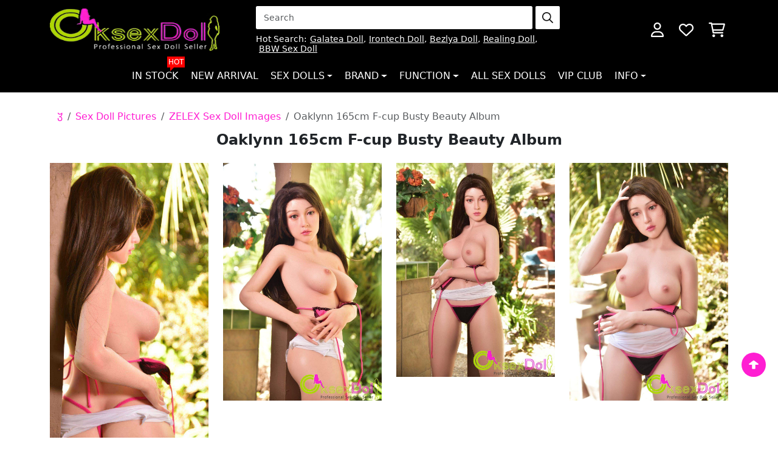

--- FILE ---
content_type: text/html; charset=utf-8
request_url: https://www.oksexdoll.com/oaklynn-busty-beauty-pic-498.html
body_size: 12734
content:
<!DOCTYPE html>
<html dir="ltr" lang="en">

<head>
    <title>USA Huge Breast Real Doll Album of 『Oaklynn』</title>
    <meta charset="utf-8">
    <meta http-equiv="X-UA-Compatible" content="IE=edge">
    <meta name="viewport" content="width=device-width, initial-scale=1">
    <base href="https://www.oksexdoll.com/" />
            <meta name="description" content="This is an art photo album of Oaklynn, an American-style Cheap lady sex doll. She is a sweet-looking plump beauty, realistic breast shape, soft and smooth to the touch." />
                <meta name="keywords" content="Huge Breast Love Doll images,USA Real Doll picture,ZELEX Doll pics" />
    
    
    
    
                    <link rel="stylesheet" href="extend/css/bootstrap.min.css">
            <link rel="stylesheet" href="css/style.css">
            <link rel="stylesheet" href="css/custom.css">
            <script src="extend/js/bootstrap.bundle.min.js"></script>
            <script src="extend/js/jquery.min.js"></script>
        
    
                    <link rel="canonical" href="https://www.oksexdoll.com/oaklynn-busty-beauty-pic-498.html" />
            
        <script type="text/javascript" src="https://api.goaffpro.com/loader.js?shop=soscj524gj"></script>
</head>
<body 






 class="body-picture"



>
        <!-- <div class="header-bar">
    <div class="container">
        <marquee class="slider" scrollamount="10">
            <div class="d-flex align-items-center">
                <div class="header-bar-inner">🔥 <span style="font-weight: bold;">Summer Sale</span> 🔥</div>
                <div class="header-bar-inner">🔥 <span style="font-weight: bold;">Spend <font color="#397b21">$1000</font>, Receive a Free Masturbator Cup!</span> 🔥</div>
                <div class="header-bar-inner">🔥 <span style="font-weight: bold;">Spend <font color="#397b21">$1500</font>, Receive a Free Butt Torso!</span> 🔥</div>
            </div>
        </marquee>
    </div>
</div> -->
        <header>
        <div class="container">
            <div class="header-inner">
                <div class="logo-header">
                    <a href="https://www.oksexdoll.com" class="logo"><img class="wide" src="https://www.oksexdoll.com/image/logo.webp" width="289" height="94" alt="oksexdoll"></a>
                </div>
                <div class="navbar-header">
                    <div class="search-block">
                        <form class="search-inner mb-2" action="search.html" method="get">
        <input type="search" class="form-control" placeholder="Search" name="search" value="">
        <button class="btn">
        <img src="https://www.oksexdoll.com/_assets/img/magnifying-glass-regular.png" alt="search">
    </button>
</form>
                                                                                    <div class="keyword">
                                    <span>Hot Search:</span>
                                                                            <a href="https://www.oksexdoll.com/galatea-sex-doll.html">Galatea Doll</a>
                                        ,                                                                            <a href="https://www.oksexdoll.com/irontech-tpe-love-doll.html">Irontech Doll</a>
                                        ,                                                                            <a href="https://www.oksexdoll.com/bezlya-tpe-sex-doll.html">Bezlya Doll</a>
                                        ,                                                                            <a href="https://www.oksexdoll.com/realing-sex-doll.html">Realing Doll</a>
                                        ,                                                                            <a href="https://www.oksexdoll.com/fat-sex-dolls.html">BBW Sex Doll</a>
                                                                                                            </div>
                                                                        </div>

                                            <div class="account-block">
                            <a class="btn" href="https://www.oksexdoll.com/account">
                                <img src="https://www.oksexdoll.com/_assets/img/user-regular-white.png" alt="account">
                            </a>
                        </div>
                        <div class="wishlist-block">
                            <a class="btn" href="https://www.oksexdoll.com/wishlist">
                                <img src="https://www.oksexdoll.com/_assets/img/heart-regular-white.png" alt="heart">
                            </a>
                        </div>

                        <div class="cart-block">
                            <a class="btn" href="https://www.oksexdoll.com/cart">
                                <img src="https://www.oksexdoll.com/_assets/img/cart-shopping-regular-white.png" alt="cart">
                            </a>
                        </div>
                        <div class="show-navbar">
                            <button class="btn" type="button" data-bs-toggle="offcanvas" data-bs-target="#navbar-main" aria-controls="navbar-main">
                                <img src="https://www.oksexdoll.com/_assets/img/bars-regular-white.png" alt="navbar">
                            </button>
                        </div>
                                        
                </div>
            </div>
        </div>
    </header>

            <nav class="navbar navbar-expand-xl nav-main mb-3">
    <div class="container">
        <div class="offcanvas offcanvas-start" data-bs-scroll="false" tabindex="-1" id="navbar-main" aria-labelledby="navbar-main-Label" aria-modal="true" role="dialog">
            <div class="offcanvas-header">
                <div class="offcanvas-title" id="navbar-main-Label">
                    <img src="https://www.oksexdoll.com/image/logo.png" width="210" height="64" alt="Logo"/>
                </div>
                <button type="button" class="btn-close text-reset" data-bs-dismiss="offcanvas" aria-label="Close"></button>
            </div>  
                        
                <ul class="navbar-nav">
                                                                        <li class="nav-item" data-asga="164">
                                <a class="nav-link" href="https://www.oksexdoll.com/in-stock-love-dolls.html">
                                    In Stock
                                                                            <span class="tag">Hot</span>
                                                                    </a>
                            </li>
                                                                                                <li class="nav-item" data-asga="86">
                                <a class="nav-link" href="https://www.oksexdoll.com/new-sex-dolls.html">
                                    New Arrival
                                                                    </a>
                            </li>
                                                                                                                                <li class="nav-item dropdown dropdown-large">
                                    <span class="nav-link dropdown-toggle" role="button" data-bs-toggle="dropdown" aria-expanded="false">Sex Dolls</span>
                                    <div class="dropdown-menu dropdown-large-menu">
                                        <div class="row row-cols-1 row-cols-sm-2 row-cols-lg-4 gy-3 gx-sm-2 gx-lg-4 gy-lg-4">
                                                                                            <div class="col">
                                                    <div class="list-header"><span class="fw-bold">HOT LINKS</span></div>
                                                    <ul class="list">
                                                                                                                                                                                    <li><a class="dropdown-item" href="https://www.oksexdoll.com/affordable-sex-dolls.html">Cheap Sex Doll</a></li>
                                                                                                                                                                                                                                                <li>
                                                                    <a class="dropdown-item tips-item" href="https://www.oksexdoll.com/merry-christmas-sex-doll.html">Christmas Sex Doll
                                                                        <div class="tips">
                                                                            <span class="red">Hot</span>
                                                                        </div>
                                                                    </a>
                                                                </li>
                                                                                                                                                                                                                                                <li><a class="dropdown-item" href="https://www.oksexdoll.com/clearance-sex-dolls.html">Clearance Sex Dolls</a></li>
                                                                                                                                                                                                                                                <li><a class="dropdown-item" href="https://www.oksexdoll.com/discount-sex-dolls.html">Discount Sex Dolls</a></li>
                                                                                                                                                                                                                                                <li>
                                                                    <a class="dropdown-item tips-item" href="https://www.oksexdoll.com/halloween-sex-doll.html">Halloween Sex Doll
                                                                        <div class="tips">
                                                                            <span class="red">Hot</span>
                                                                        </div>
                                                                    </a>
                                                                </li>
                                                                                                                                                                                                                                                <li><a class="dropdown-item" href="https://www.oksexdoll.com/premium-real-dolls.html">Premium Sex Dolls</a></li>
                                                                                                                                                                                                                                                <li><a class="dropdown-item" href="custom-sex-doll.html">Custom Sex Doll</a></li>
                                                                                                                                                                                                                                                <li><a class="dropdown-item" href="https://www.oksexdoll.com/sex-doll-head.html">Sex Doll Head</a></li>
                                                                                                                                                                        </ul>
                                                </div>
                                                                                            <div class="col">
                                                    <div class="list-header"><span class="fw-bold">BY MATERIAL</span></div>
                                                    <ul class="list">
                                                                                                                                                                                    <li><a class="dropdown-item" href="https://www.oksexdoll.com/best-love-doll-collection.html">Love Doll</a></li>
                                                                                                                                                                                                                                                <li><a class="dropdown-item" href="https://www.oksexdoll.com/stpe-sex-doll.html">S-TPE Sex Doll</a></li>
                                                                                                                                                                                                                                                <li><a class="dropdown-item" href="https://www.oksexdoll.com/tpe-silicone-sex-doll.html">Silicone Head + TPE Body</a></li>
                                                                                                                                                                                                                                                <li><a class="dropdown-item" href="https://www.oksexdoll.com/silicone-sex-dolls.html">Silicone Sex Dolls</a></li>
                                                                                                                                                                                                                                                <li><a class="dropdown-item" href="https://www.oksexdoll.com/tpe-sex-dolls.html">TPE Sex Dolls</a></li>
                                                                                                                                                                        </ul>
                                                </div>
                                                                                            <div class="col">
                                                    <div class="list-header"><span class="fw-bold">BY BREAST SIZE</span></div>
                                                    <ul class="list">
                                                                                                                                                                                    <li><a class="dropdown-item" href="https://www.oksexdoll.com/huge-boobs-sex-dolls.html">Big Boobs Sex Doll</a></li>
                                                                                                                                                                                                                                                <li><a class="dropdown-item" href="https://www.oksexdoll.com/medium-size-breast-sex-doll.html">Medium Breast Sex Doll</a></li>
                                                                                                                                                                        </ul>
                                                </div>
                                                                                            <div class="col">
                                                    <div class="list-header"><span class="fw-bold">BY GENDER</span></div>
                                                    <ul class="list">
                                                                                                                                                                                    <li><a class="dropdown-item" href="https://www.oksexdoll.com/femboy-sex-doll.html">Femboy Sex Doll</a></li>
                                                                                                                                                                                                                                                <li>
                                                                    <a class="dropdown-item tips-item" href="https://www.oksexdoll.com/futa-sex-doll.html">Futa Sex Doll
                                                                        <div class="tips">
                                                                            <span class="red">New</span>
                                                                        </div>
                                                                    </a>
                                                                </li>
                                                                                                                                                                                                                                                <li><a class="dropdown-item" href="https://www.oksexdoll.com/sex-dolls-for-gay-men.html">Gay Sex Doll</a></li>
                                                                                                                                                                                                                                                <li><a class="dropdown-item" href="https://www.oksexdoll.com/sex-doll-for-lesbian.html">Lesbian Sex Doll</a></li>
                                                                                                                                                                                                                                                <li><a class="dropdown-item" href="https://www.oksexdoll.com/male-sex-dolls.html">Male Sex Dolls</a></li>
                                                                                                                                                                                                                                                <li>
                                                                    <a class="dropdown-item tips-item" href="https://www.oksexdoll.com/ladyboy-sex-dolls/">Shemale Sex Dolls
                                                                        <div class="tips">
                                                                            <span class="red">Hot</span>
                                                                        </div>
                                                                    </a>
                                                                </li>
                                                                                                                                                                        </ul>
                                                </div>
                                                                                            <div class="col">
                                                    <div class="list-header"><span class="fw-bold">BY AGE</span></div>
                                                    <ul class="list">
                                                                                                                                                                                    <li><a class="dropdown-item" href="https://www.oksexdoll.com/granny-sex-doll.html">Granny Sex Doll</a></li>
                                                                                                                                                                                                                                                <li><a class="dropdown-item" href="https://www.oksexdoll.com/milf-style-sex-doll.html">Milf Sex Dolls</a></li>
                                                                                                                                                                                                                                                <li><a class="dropdown-item" href="https://www.oksexdoll.com/mom-sex-doll.html">Mom Sex Doll</a></li>
                                                                                                                                                                                                                                                <li><a class="dropdown-item" href="https://www.oksexdoll.com/pregnant-real-sex-doll.html">Pregnant Sex Dolls</a></li>
                                                                                                                                                                                                                                                <li><a class="dropdown-item" href="https://www.oksexdoll.com/virgin-sex-doll.html">Virgin Sexdoll</a></li>
                                                                                                                                                                        </ul>
                                                </div>
                                                                                            <div class="col">
                                                    <div class="list-header"><span class="fw-bold">BY BODY TYPE</span></div>
                                                    <ul class="list">
                                                                                                                                                                                    <li><a class="dropdown-item" href="https://www.oksexdoll.com/3d-sex-doll.html">3D Sex Doll</a></li>
                                                                                                                                                                                                                                                <li><a class="dropdown-item" href="https://www.oksexdoll.com/fat-sex-dolls.html">BBW Sex Dolls</a></li>
                                                                                                                                                                                                                                                <li><a class="dropdown-item" href="https://www.oksexdoll.com/big-booty-sex-dolls.html">Big Booty Sex Dolls</a></li>
                                                                                                                                                                                                                                                <li><a class="dropdown-item" href="https://www.oksexdoll.com/curvy-sex-doll.html">Curvy Sexdoll</a></li>
                                                                                                                                                                                                                                                <li><a class="dropdown-item" href="https://www.oksexdoll.com/mini-sex-dolls/">Mini Sex Doll</a></li>
                                                                                                                                                                                                                                                <li><a class="dropdown-item" href="https://www.oksexdoll.com/sex-doll-torso.html">Sex Doll Torso</a></li>
                                                                                                                                                                                                                                                <li><a class="dropdown-item" href="https://www.oksexdoll.com/skinny-sex-doll.html">Skinny Sex Dolls</a></li>
                                                                                                                                                                                                                                                <li><a class="dropdown-item" href="https://www.oksexdoll.com/tall-sex-doll.html">Tall Sex Doll</a></li>
                                                                                                                                                                                                                                                <li><a class="dropdown-item" href="https://www.oksexdoll.com/thick-sex-doll.html">Thick Sex Doll</a></li>
                                                                                                                                                                        </ul>
                                                </div>
                                                                                            <div class="col">
                                                    <div class="list-header"><span class="fw-bold">BY ROLE</span></div>
                                                    <ul class="list">
                                                                                                                                                                                    <li><a class="dropdown-item" href="https://www.oksexdoll.com/anime-girl-sex-doll.html">Anime Sex Dolls</a></li>
                                                                                                                                                                                                                                                <li><a class="dropdown-item" href="https://www.oksexdoll.com/2b-sex-doll.html">2B Sex Doll</a></li>
                                                                                                                                                                                                                                                <li>
                                                                    <a class="dropdown-item tips-item" href="https://www.oksexdoll.com/tifa-sex-doll.html">Tifa Sex Doll
                                                                        <div class="tips">
                                                                            <span class="red">Hot</span>
                                                                        </div>
                                                                    </a>
                                                                </li>
                                                                                                                                                                                                                                                <li><a class="dropdown-item" href="https://www.oksexdoll.com/aerith-sex-doll.html">Aerith Sex Doll</a></li>
                                                                                                                                                                                                                                                <li><a class="dropdown-item" href="https://www.oksexdoll.com/ciri-sex-doll.html">Ciri Sex Doll</a></li>
                                                                                                                                                                                                                                                <li><a class="dropdown-item" href="https://www.oksexdoll.com/lara-croft-sex-doll.html">Lara Croft Sex Doll</a></li>
                                                                                                                                                                                                                                                <li><a class="dropdown-item" href="https://www.oksexdoll.com/bimbo-sex-doll.html">Bimbo Sex Doll</a></li>
                                                                                                                                                                                                                                                <li><a class="dropdown-item" href="https://www.oksexdoll.com/bunny-sex-doll.html">Bunny Sex Doll</a></li>
                                                                                                                                                                                                                                                <li><a class="dropdown-item" href="https://www.oksexdoll.com/celebrity-sex-dolls.html">Celebrity Sex Dolls</a></li>
                                                                                                                                                                                                                                                <li><a class="dropdown-item" href="https://www.oksexdoll.com/maid-sex-doll.html">Maid Sex Doll</a></li>
                                                                                                                                                                                                                                                <li><a class="dropdown-item" href="https://www.oksexdoll.com/mermaid-sex-doll.html">Mermaid Sex Doll</a></li>
                                                                                                                                                                                                                                                <li><a class="dropdown-item" href="https://www.oksexdoll.com/overwatch-sex-doll.html">Overwatch Sex Doll</a></li>
                                                                                                                                                                        </ul>
                                                </div>
                                                                                            <div class="col">
                                                    <div class="list-header"><span class="fw-bold">BY GENRE</span></div>
                                                    <ul class="list">
                                                                                                                                                                                    <li>
                                                                    <a class="dropdown-item tips-item" href="https://www.oksexdoll.com/alien-sex-doll.html">Alien Sex Doll
                                                                        <div class="tips">
                                                                            <span class="green">New</span>
                                                                        </div>
                                                                    </a>
                                                                </li>
                                                                                                                                                                                                                                                <li><a class="dropdown-item" href="https://www.oksexdoll.com/anal-sex-doll.html">Anal Sex Doll</a></li>
                                                                                                                                                                                                                                                <li><a class="dropdown-item" href="https://www.oksexdoll.com/animal-sex-dolls.html">Animal Sexdoll</a></li>
                                                                                                                                                                                                                                                <li><a class="dropdown-item" href="https://www.oksexdoll.com/avatar-sex-doll.html">Avatar Sex Doll</a></li>
                                                                                                                                                                                                                                                <li><a class="dropdown-item" href="https://www.oksexdoll.com/bdsm-sex-doll.html">BDSM Sex Doll</a></li>
                                                                                                                                                                                                                                                <li>
                                                                    <a class="dropdown-item tips-item" href="https://www.oksexdoll.com/brazzers-sex-doll.html">Brazzers Sex Doll
                                                                        <div class="tips">
                                                                            <span class="green">New</span>
                                                                        </div>
                                                                    </a>
                                                                </li>
                                                                                                                                                                                                                                                <li>
                                                                    <a class="dropdown-item tips-item" href="https://www.oksexdoll.com/cosplay-sex-doll.html">Cosplay Sex Doll
                                                                        <div class="tips">
                                                                            <span class="green">New</span>
                                                                        </div>
                                                                    </a>
                                                                </li>
                                                                                                                                                                                                                                                <li><a class="dropdown-item" href="https://www.oksexdoll.com/cute-sex-doll.html">Cute Sexdoll</a></li>
                                                                                                                                                                                                                                                <li><a class="dropdown-item" href="https://www.oksexdoll.com/eyes-closed-sex-doll.html">Eyes Closed Sex Doll</a></li>
                                                                                                                                                                                                                                                <li><a class="dropdown-item" href="https://www.oksexdoll.com/fantasy-sex-dolls.html">Fantasy Sex Dolls</a></li>
                                                                                                                                                                                                                                                <li><a class="dropdown-item" href="https://www.oksexdoll.com/sex-doll-fetish.html">Fetish Sex Doll</a></li>
                                                                                                                                                                                                                                                <li>
                                                                    <a class="dropdown-item tips-item" href="https://www.oksexdoll.com/furry-sex-doll.html">Furry Sex Doll
                                                                        <div class="tips">
                                                                            <span class="">New</span>
                                                                        </div>
                                                                    </a>
                                                                </li>
                                                                                                                                                                                                                                                <li><a class="dropdown-item" href="https://www.oksexdoll.com/beautiful-genie-sex-doll.html">Genie Sex Doll</a></li>
                                                                                                                                                                                                                                                <li><a class="dropdown-item" href="https://www.oksexdoll.com/handheld-sex-doll.html">Handheld Sex Doll</a></li>
                                                                                                                                                                                                                                                <li><a class="dropdown-item" href="https://www.oksexdoll.com/hentai-sex-doll.html">Hentai Sex Doll</a></li>
                                                                                                                                                                                                                                                <li><a class="dropdown-item" href="https://www.oksexdoll.com/muscular-sex-dolls.html">Muscular Sex Doll</a></li>
                                                                                                                                                                                                                                                <li><a class="dropdown-item" href="https://www.oksexdoll.com/doggy-style-sex-dolls.html">Sex Doll Doggystyle</a></li>
                                                                                                                                                                                                                                                <li><a class="dropdown-item" href="https://www.oksexdoll.com/sex-doll-legs.html">Sex Doll Legs</a></li>
                                                                                                                                                                                                                                                <li><a class="dropdown-item" href="https://www.oksexdoll.com/vampire-sex-dolls.html">Vampire Sex Dolls</a></li>
                                                                                                                                                                                                                                                <li><a class="dropdown-item" href="https://www.oksexdoll.com/video-game-sex-dolls.html">Video Game Sex Dolls</a></li>
                                                                                                                                                                        </ul>
                                                </div>
                                                                                            <div class="col">
                                                    <div class="list-header"><span class="fw-bold">BY RACE</span></div>
                                                    <ul class="list">
                                                                                                                                                                                    <li><a class="dropdown-item" href="https://www.oksexdoll.com/american-sex-doll.html">American Sex Doll</a></li>
                                                                                                                                                                                                                                                <li><a class="dropdown-item" href="https://www.oksexdoll.com/asian-sex-dolls.html">Asian Sex Doll</a></li>
                                                                                                                                                                                                                                                <li><a class="dropdown-item" href="https://www.oksexdoll.com/black-skin-sex-doll.html">Black Sex Dolls</a></li>
                                                                                                                                                                                                                                                <li><a class="dropdown-item" href="https://www.oksexdoll.com/hot-blonde-sex-dolls.html">Blonde Sex Dolls</a></li>
                                                                                                                                                                                                                                                <li>
                                                                    <a class="dropdown-item tips-item" href="https://www.oksexdoll.com/chinese-sex-dolls/">Chinese Sex Dolls
                                                                        <div class="tips">
                                                                            <span class="red">Hot</span>
                                                                        </div>
                                                                    </a>
                                                                </li>
                                                                                                                                                                                                                                                <li><a class="dropdown-item" href="https://www.oksexdoll.com/european-sex-doll.html">European Sex Doll</a></li>
                                                                                                                                                                                                                                                <li>
                                                                    <a class="dropdown-item tips-item" href="https://www.oksexdoll.com/japanese-lifelike-sex-dolls.html">Japanese Sex Dolls
                                                                        <div class="tips">
                                                                            <span class="orange">Best Seller</span>
                                                                        </div>
                                                                    </a>
                                                                </li>
                                                                                                                                                                                                                                                <li><a class="dropdown-item" href="https://www.oksexdoll.com/korean-sex-doll.html">Korean Sexdoll</a></li>
                                                                                                                                                                                                                                                <li><a class="dropdown-item" href="https://www.oksexdoll.com/latina-sex-doll.html">Latina Sex Doll</a></li>
                                                                                                                                                                                                                                                <li><a class="dropdown-item" href="https://www.oksexdoll.com/sex-doll-canada.html">Sex Doll Canada</a></li>
                                                                                                                                                                                                                                                <li><a class="dropdown-item" href="https://www.oksexdoll.com/spanish-sex-doll.html">Spanish Sex Doll</a></li>
                                                                                                                                                                        </ul>
                                                </div>
                                                                                    </div>
                                    </div>
                                </li>
                                                                                                                                                            <li class="nav-item dropdown dropdown-large">
                                    <span class="nav-link dropdown-toggle" role="button" data-bs-toggle="dropdown" aria-expanded="false">Brand</span>
                                    <div class="dropdown-menu dropdown-large-menu">
                                                                                    <div class="row mb-3">
                                                <div class="col-xl-3 col-lg-12 left">
                                                    <div class="title fw-bold">SILICONE MATERIALS</div>
                                                </div>
                                                <div class="col-xl-9 col-lg-12 right">
                                                    <div class="menu-list">
                                                        <div class="row row-cols-xl-4 row-cols-sm-2 row-cols-1 gy-sm-2 gy-1">
                                                                                                                                                                                                <div class="col"><a href="https://www.oksexdoll.com/ex-doll.html">EX Doll</a></div>
                                                                                                                                                                                                                                                                <div class="col"><a href="https://www.oksexdoll.com/firefly-diary-sex-doll.html">Firefly Diary Doll</a></div>
                                                                                                                                                                                                                                                                <div class="col"><a href="https://www.oksexdoll.com/galatea-sex-doll.html">Galatea Doll</a></div>
                                                                                                                                                                                                                                                                <div class="col">
                                                                        <a class="tips-item" href="https://www.oksexdoll.com/game-lady-sex-doll.html">Game Lady Doll
                                                                            <div class="tips">
                                                                                <span class="green">New</span>
                                                                            </div>
                                                                        </a>
                                                                    </div>
                                                                                                                                                                                                                                                                <div class="col"><a href="https://www.oksexdoll.com/judy-rona-sex-doll.html">Judy Rona (JR Doll)</a></div>
                                                                                                                                                                                                                                                                <div class="col"><a href="https://www.oksexdoll.com/normon-doll.html">Normon Doll</a></div>
                                                                                                                                                                                                                                                                <div class="col">
                                                                        <a class="tips-item" href="https://www.oksexdoll.com/orange-in-sex-doll.html">Orange In
                                                                            <div class="tips">
                                                                                <span class="green">New</span>
                                                                            </div>
                                                                        </a>
                                                                    </div>
                                                                                                                                                                                                                                                                <div class="col">
                                                                        <a class="tips-item" href="https://www.oksexdoll.com/realing-sex-doll.html">Realing Doll
                                                                            <div class="tips">
                                                                                <span class="green">new</span>
                                                                            </div>
                                                                        </a>
                                                                    </div>
                                                                                                                                                                                                                                                                <div class="col"><a href="https://www.oksexdoll.com/topfire-sex-doll.html">Top Fire Doll</a></div>
                                                                                                                                                                                                                                                                <div class="col">
                                                                        <a class="tips-item" href="https://www.oksexdoll.com/zelex-doll.html">ZELEX Doll
                                                                            <div class="tips">
                                                                                <span class="red">Hot</span>
                                                                            </div>
                                                                        </a>
                                                                    </div>
                                                                                                                                                                                                                                                                <div class="col"><a href="https://www.oksexdoll.com/fanreal-doll.html">Fanreal Doll</a></div>
                                                                                                                                                                                                                                                                <div class="col">
                                                                        <a class="tips-item" href="https://www.oksexdoll.com/angelkiss-doll.html">Angelkiss Doll
                                                                            <div class="tips">
                                                                                <span class="red">Hot</span>
                                                                            </div>
                                                                        </a>
                                                                    </div>
                                                                                                                                                                                                                                                                <div class="col">
                                                                        <a class="tips-item" href="https://www.oksexdoll.com/xycolodoll-silicone-sex-doll.html">XYCOLO Doll
                                                                            <div class="tips">
                                                                                <span class="red">Hot</span>
                                                                            </div>
                                                                        </a>
                                                                    </div>
                                                                                                                                                                                                                                                                <div class="col">
                                                                        <a class="tips-item" href="https://www.oksexdoll.com/real-lady-sex-doll.html">Real Lady Doll
                                                                            <div class="tips">
                                                                                <span class="green">New</span>
                                                                            </div>
                                                                        </a>
                                                                    </div>
                                                                                                                                                                                                                                                                <div class="col">
                                                                        <a class="tips-item" href="https://www.oksexdoll.com/starpery-dolls.html">Starpery Doll
                                                                            <div class="tips">
                                                                                <span class="green">New</span>
                                                                            </div>
                                                                        </a>
                                                                    </div>
                                                                                                                                                                                                                                                                <div class="col">
                                                                        <a class="tips-item" href="https://www.oksexdoll.com/xtdoll.html">XT Doll
                                                                            <div class="tips">
                                                                                <span class="green">New</span>
                                                                            </div>
                                                                        </a>
                                                                    </div>
                                                                                                                                                                                                                                                                <div class="col">
                                                                        <a class="tips-item" href="https://www.oksexdoll.com/yearn-doll.html">Yearn Doll
                                                                            <div class="tips">
                                                                                <span class="green">New</span>
                                                                            </div>
                                                                        </a>
                                                                    </div>
                                                                                                                                                                                                                                                                <div class="col"><a href="https://www.oksexdoll.com/piper-doll.html">Piper Doll</a></div>
                                                                                                                                                                                                                                                                <div class="col"><a href="https://www.oksexdoll.com/wax-doll.html">WAX Doll</a></div>
                                                                                                                                                                                                                                                                <div class="col"><a href="https://www.oksexdoll.com/elsababe-doll.html">ElsaBabe Doll</a></div>
                                                                                                                                                                                                                                                                <div class="col"><a href="https://www.oksexdoll.com/sanhui-brand-silicone-sex-doll.html">Sanhui Doll</a></div>
                                                                                                                                                                                                                                                                <div class="col"><a href="https://www.oksexdoll.com/fj-doll.html">FJ Doll</a></div>
                                                                                                                                                                                                                                                                <div class="col"><a href="https://www.oksexdoll.com/futuregirl-real-doll.html">Futuregirl Doll</a></div>
                                                                                                                                                                                                                                                                <div class="col"><a href="https://www.oksexdoll.com/sino-doll-realistic-sex-doll.html">Sino Doll</a></div>
                                                                                                                                                                                        
                                                        </div>
                                                    </div>
                                                </div>
                                            </div>
                                            
                                                                                    <div class="row mb-3">
                                                <div class="col-xl-3 col-lg-12 left">
                                                    <div class="title fw-bold">TPE MATERIALS</div>
                                                </div>
                                                <div class="col-xl-9 col-lg-12 right">
                                                    <div class="menu-list">
                                                        <div class="row row-cols-xl-4 row-cols-sm-2 row-cols-1 gy-sm-2 gy-1">
                                                                                                                                                                                                <div class="col"><a href="https://www.oksexdoll.com/dolls-castle-sex-doll.html">Dolls Castle</a></div>
                                                                                                                                                                                                                                                                <div class="col"><a href="https://www.oksexdoll.com/efay-sex-doll.html">EFAY DOLL</a></div>
                                                                                                                                                                                                                                                                <div class="col">
                                                                        <a class="tips-item" href="https://www.oksexdoll.com/galaxy-sex-doll.html">Galaxy Dolls
                                                                            <div class="tips">
                                                                                <span class="green">New</span>
                                                                            </div>
                                                                        </a>
                                                                    </div>
                                                                                                                                                                                                                                                                <div class="col">
                                                                        <a class="tips-item" href="https://www.oksexdoll.com/brands/wm-doll.html">WM Doll
                                                                            <div class="tips">
                                                                                <span class="red">Hot</span>
                                                                            </div>
                                                                        </a>
                                                                    </div>
                                                                                                                                                                                                                                                                <div class="col">
                                                                        <a class="tips-item" href="https://www.oksexdoll.com/se-sex-doll.html">SE Doll
                                                                            <div class="tips">
                                                                                <span class="red">Hot</span>
                                                                            </div>
                                                                        </a>
                                                                    </div>
                                                                                                                                                                                                                                                                <div class="col">
                                                                        <a class="tips-item" href="https://www.oksexdoll.com/funwest-sex-doll.html">Funwest Doll
                                                                            <div class="tips">
                                                                                <span class="orange">Best Seller</span>
                                                                            </div>
                                                                        </a>
                                                                    </div>
                                                                                                                                                                                                                                                                <div class="col">
                                                                        <a class="tips-item" href="https://www.oksexdoll.com/irontech-tpe-love-doll.html">Irontech Doll
                                                                            <div class="tips">
                                                                                <span class="red">Hot</span>
                                                                            </div>
                                                                        </a>
                                                                    </div>
                                                                                                                                                                                                                                                                <div class="col">
                                                                        <a class="tips-item" href="https://www.oksexdoll.com/6yedoll-sex-doll.html">6YE Doll
                                                                            <div class="tips">
                                                                                <span class="red">Hot</span>
                                                                            </div>
                                                                        </a>
                                                                    </div>
                                                                                                                                                                                                                                                                <div class="col"><a href="https://www.oksexdoll.com/dl-real-dolls.html">DL Doll</a></div>
                                                                                                                                                                                                                                                                <div class="col"><a href="https://www.oksexdoll.com/cosdoll-tpe.html">COSDOLL</a></div>
                                                                                                                                                                                                                                                                <div class="col"><a href="https://www.oksexdoll.com/firedoll-tpe-love-doll.html">Fire Doll</a></div>
                                                                                                                                                                                                                                                                <div class="col">
                                                                        <a class="tips-item" href="https://www.oksexdoll.com/ai-tech-sex-robot.html">AI-Tech Doll
                                                                            <div class="tips">
                                                                                <span class="orange">Robot</span>
                                                                            </div>
                                                                        </a>
                                                                    </div>
                                                                                                                                                                                                                                                                <div class="col"><a href="https://www.oksexdoll.com/brands/jy-doll.html">JY Doll</a></div>
                                                                                                                                                                                                                                                                <div class="col"><a href="https://www.oksexdoll.com/sy-doll.html">SY Doll</a></div>
                                                                                                                                                                                                                                                                <div class="col"><a href="https://www.oksexdoll.com/mozu-doll.html">MOZU Doll</a></div>
                                                                                                                                                                                                                                                                <div class="col"><a href="https://www.oksexdoll.com/mese-sex-doll.html">MESE Sex Doll</a></div>
                                                                                                                                                                                                                                                                <div class="col"><a href="https://www.oksexdoll.com/brands/qita-doll.html">Qita Doll</a></div>
                                                                                                                                                                                                                                                                <div class="col"><a href="https://www.oksexdoll.com/yl-doll.html">YL Doll</a></div>
                                                                                                                                                                                                                                                                <div class="col"><a href="https://www.oksexdoll.com/ok-sex-doll.html">OkSexDoll</a></div>
                                                                                                                                                                                                                                                                <div class="col"><a href="https://www.oksexdoll.com/axb-tpe-sex-doll.html">AXB Doll</a></div>
                                                                                                                                                                                                                                                                <div class="col"><a href="https://www.oksexdoll.com/aotume-doll.html">Aotume Doll</a></div>
                                                                                                                                                                                                                                                                <div class="col"><a href="https://www.oksexdoll.com/doll-forever-evo-sex-dolls.html">Doll Forever</a></div>
                                                                                                                                                                                                                                                                <div class="col"><a href="https://www.oksexdoll.com/irokebijin-mini-sex-doll.html">IROKEBIJIN Doll</a></div>
                                                                                                                                                                                                                                                                <div class="col"><a href="https://www.oksexdoll.com/brands/dollhouse168.html">Doll House168</a></div>
                                                                                                                                                                                                                                                                <div class="col"><a href="https://www.oksexdoll.com/aibei-doll.html">Aibei Doll</a></div>
                                                                                                                                                                                        
                                                        </div>
                                                    </div>
                                                </div>
                                            </div>
                                            
                                                                                    <div class="row mb-3">
                                                <div class="col-xl-3 col-lg-12 left">
                                                    <div class="title fw-bold">TPE &amp; SILICONE</div>
                                                </div>
                                                <div class="col-xl-9 col-lg-12 right">
                                                    <div class="menu-list">
                                                        <div class="row row-cols-xl-4 row-cols-sm-2 row-cols-1 gy-sm-2 gy-1">
                                                                                                                                                                                                <div class="col">
                                                                        <a class="tips-item" href="https://www.oksexdoll.com/doll-senior-sex-dolls.html">Doll Senior
                                                                            <div class="tips">
                                                                                <span class="green">New</span>
                                                                            </div>
                                                                        </a>
                                                                    </div>
                                                                                                                                                                                                                                                                <div class="col">
                                                                        <a class="tips-item" href="https://www.oksexdoll.com/jarliet-sex-doll.html">Jarliet Doll
                                                                            <div class="tips">
                                                                                <span class="red">Hot</span>
                                                                            </div>
                                                                        </a>
                                                                    </div>
                                                                                                                                                                                                                                                                <div class="col"><a href="https://www.oksexdoll.com/shedoll-sex-doll.html">SHEDOLL</a></div>
                                                                                                                                                                                                                                                                <div class="col"><a href="https://www.oksexdoll.com/bezlya-tpe-sex-doll.html">Bezlya Doll</a></div>
                                                                                                                                                                                                                                                                <div class="col">
                                                                        <a class="tips-item" href="https://www.oksexdoll.com/hr-doll.html">HR Doll
                                                                            <div class="tips">
                                                                                <span class="red">Hot</span>
                                                                            </div>
                                                                        </a>
                                                                    </div>
                                                                                                                                                                                                                                                                <div class="col">
                                                                        <a class="tips-item" href="https://www.oksexdoll.com/missdoll-sex-doll.html">Miss Doll
                                                                            <div class="tips">
                                                                                <span class="green">New</span>
                                                                            </div>
                                                                        </a>
                                                                    </div>
                                                                                                                                                                                                                                                                <div class="col">
                                                                        <a class="tips-item" href="https://www.oksexdoll.com/youq-doll.html">YouQDOLL
                                                                            <div class="tips">
                                                                                <span class="green">New</span>
                                                                            </div>
                                                                        </a>
                                                                    </div>
                                                                                                                                                                                                                                                                <div class="col">
                                                                        <a class="tips-item" href="https://www.oksexdoll.com/rosretty-doll.html">Rosretty Doll
                                                                            <div class="tips">
                                                                                <span class="green">New</span>
                                                                            </div>
                                                                        </a>
                                                                    </div>
                                                                                                                                                                                                                                                                <div class="col"><a href="https://www.oksexdoll.com/xydoll-brand-tpe-real-sex-doll.html">XY Doll</a></div>
                                                                                                                                                                                                                                                                <div class="col"><a href="https://www.oksexdoll.com/jx-sex-doll.html">JX Doll</a></div>
                                                                                                                                                                                                                                                                <div class="col"><a href="https://www.oksexdoll.com/dh-doll.html">DH Doll</a></div>
                                                                                                                                                                                                                                                                <div class="col"><a href="https://www.oksexdoll.com/fu-doll.html">FU Doll</a></div>
                                                                                                                                                                                        
                                                        </div>
                                                    </div>
                                                </div>
                                            </div>
                                            
                                                                                    <div class="row mb-3">
                                                <div class="col-xl-3 col-lg-12 left">
                                                    <div class="title fw-bold">TORSO BRAND</div>
                                                </div>
                                                <div class="col-xl-9 col-lg-12 right">
                                                    <div class="menu-list">
                                                        <div class="row row-cols-xl-4 row-cols-sm-2 row-cols-1 gy-sm-2 gy-1">
                                                                                                                                                                                                <div class="col"><a href="https://www.oksexdoll.com/aiyuan-torso-doll.html">AiYuan Doll</a></div>
                                                                                                                                                                                                                                                                <div class="col">
                                                                        <a class="tips-item" href="https://www.oksexdoll.com/joyotoy-torso-sex-doll.html">Joyotoy Doll
                                                                            <div class="tips">
                                                                                <span class="green">New</span>
                                                                            </div>
                                                                        </a>
                                                                    </div>
                                                                                                                                                                                                                                                                <div class="col"><a href="https://www.oksexdoll.com/sigafun-torso-sex-doll.html">Sigafun Doll</a></div>
                                                                                                                                                                                                                                                                <div class="col">
                                                                        <a class="tips-item" href="https://www.oksexdoll.com/xise-torso-doll.html">Xise Doll
                                                                            <div class="tips">
                                                                                <span class="red">New</span>
                                                                            </div>
                                                                        </a>
                                                                    </div>
                                                                                                                                                                                                                                                                <div class="col"><a href="https://www.oksexdoll.com/yeloly-sex-doll.html">Yeloly Doll</a></div>
                                                                                                                                                                                                                                                                <div class="col">
                                                                        <a class="tips-item" href="https://www.oksexdoll.com/climax-doll.html">Climax Doll
                                                                            <div class="tips">
                                                                                <span class="green">New</span>
                                                                            </div>
                                                                        </a>
                                                                    </div>
                                                                                                                                                                                        
                                                        </div>
                                                    </div>
                                                </div>
                                            </div>
                                            
                                                                            </div>
                                </li>
                                                                                                                                                            <li class="nav-item dropdown">
                                    <span class="nav-link dropdown-toggle" role="button" data-bs-toggle="dropdown" aria-expanded="false">
                                        Function
                                                                            </span>
                                    <ul class="dropdown-menu" style="max-height:550px;overflow: auto;">
                                                                                    <li>
                                                <a class="dropdown-item tips-item" href="https://www.oksexdoll.com/ai-robot-sex-doll-for-sale.html">
                                                    Robot Sex Dolls
                                                                                                            <div class="tips"><span class="red">Hot</span></div>
                                                                                                    </a>
                                            </li>
                                                                                    <li>
                                                <a class="dropdown-item tips-item" href="https://www.oksexdoll.com/blowjob-sex-doll.html">
                                                    Blowjob Sex Doll
                                                                                                    </a>
                                            </li>
                                                                                    <li>
                                                <a class="dropdown-item tips-item" href="https://www.oksexdoll.com/electric-hip-sex-doll.html">
                                                    Electric Hip Sex Doll
                                                                                                    </a>
                                            </li>
                                                                                    <li>
                                                <a class="dropdown-item tips-item" href="https://www.oksexdoll.com/lightweight-sex-doll.html">
                                                    Lightweight Sex Doll
                                                                                                    </a>
                                            </li>
                                                                                    <li>
                                                <a class="dropdown-item tips-item" href="https://www.oksexdoll.com/ros-sex-doll.html">
                                                    ROS Sex Doll
                                                                                                    </a>
                                            </li>
                                                                                    <li>
                                                <a class="dropdown-item tips-item" href="https://www.oksexdoll.com/heated-sex-doll.html">
                                                    Heated Sex Doll
                                                                                                    </a>
                                            </li>
                                                                                    <li>
                                                <a class="dropdown-item tips-item" href="https://www.oksexdoll.com/moaning-sex-doll.html">
                                                    Moaning Sex Doll
                                                                                                    </a>
                                            </li>
                                                                                    <li>
                                                <a class="dropdown-item tips-item" href="https://www.oksexdoll.com/smart-eyes-sex-doll.html">
                                                    Movable Eyelid Sex Doll
                                                                                                    </a>
                                            </li>
                                                                            </ul>
                                </li>
                                                                                                                            <li class="nav-item" data-asga="33">
                                <a class="nav-link" href="https://www.oksexdoll.com/all-sex-dolls.html">
                                    All Sex Dolls
                                                                    </a>
                            </li>
                                                                                                <li class="nav-item" data-asga="88888">
                                <a class="nav-link" href="vip-club.html">
                                    VIP CLUB
                                                                    </a>
                            </li>
                                                                <li class="nav-item dropdown">
                        <span class="nav-link dropdown-toggle" role="button" data-bs-toggle="dropdown" aria-expanded="false">INFO</span>
                        <ul class="dropdown-menu">
                            <li><a class="dropdown-item" href="shipment.html" rel="nofollow">Shipping Policy</a></li>
                            <li><a class="dropdown-item" href="payment.html" rel="nofollow">Payment Methods</a></li>
                            <li><a class="dropdown-item" href="refund-policy.html" rel="nofollow">Refund Policy</a></li>
                            <li><a class="dropdown-item" href="contact.html" rel="nofollow">Contact Us</a></li>
                            <li><a class="dropdown-item" href="faqs.html">FAQS</a></li>
                            <li><a class="dropdown-item" href="images-show-for-each-style-of-sex-dolls.html">Images</a></li>
                            <li><a class="dropdown-item" href="blogs.html">Blog</a></li>
                            <li><a class="dropdown-item" href="reviews.html">Reviews</a></li>
                            <li><a class="dropdown-item" href="videos.html">Videos</a></li>
                        </ul>
                    </li>
                </ul>
            
                    </div>
    </div>
</nav>


        



<div class="section-block section-breadcrumb">
    <div class="container">
        <nav aria-label="breadcrumb">
            <ol class="breadcrumb mb-0">
                                    
                                            <li class="breadcrumb-item"><a href="https://www.oksexdoll.com/" ><i class="bi bi-house-fill"></i></a></li>
                                                        
                                            <li class="breadcrumb-item"><a href="https://www.oksexdoll.com/images-show-for-each-style-of-sex-dolls.html" >Sex Doll Pictures</a></li>
                                                        
                                            <li class="breadcrumb-item"><a href="https://www.oksexdoll.com/picture-of-zelex-doll.html" >ZELEX Sex Doll Images</a></li>
                                                        
                                            <li class="breadcrumb-item active" aria-current="page">Oaklynn 165cm F-cup Busty Beauty Album</li>
                                                </ol>
        </nav>
    </div>
</div>

<main class="mb-5">
    <div class="container">
        
                    <div class="section-block section-page-info mb-4">
                <div class="heading-block heading-main c">
                <h1 class="main">
 Oaklynn 165cm F-cup Busty Beauty Album
</h1></div>

            </div>
                
        
        <div class="section-block section-picture-content mb-4 mb-lg-5">
            <div class="pic-column">
                <div class="row g-3 g-xl-4">
                                            <div class="col-6 col-sm-4 col-md-3">
                            <div class="pic">
                                <img class="lazy" src="https://www.oksexdoll.com/album/SD424001/2.jpg" data-original="https://www.oksexdoll.com/album/SD424001/2.jpg" width="600" height="900" alt="165cm Sex doll images"/>
                            </div>
                        </div>
                                            <div class="col-6 col-sm-4 col-md-3">
                            <div class="pic">
                                <img class="lazy" src="https://www.oksexdoll.com/album/SD424001/3.jpg" data-original="https://www.oksexdoll.com/album/SD424001/3.jpg" width="600" height="900" alt="F-cup love doll Pictures"/>
                            </div>
                        </div>
                                            <div class="col-6 col-sm-4 col-md-3">
                            <div class="pic">
                                <img class="lazy" src="https://www.oksexdoll.com/album/SD424001/4.jpg" data-original="https://www.oksexdoll.com/album/SD424001/4.jpg" width="600" height="900" alt="Huge Breast sex doll Photos"/>
                            </div>
                        </div>
                                            <div class="col-6 col-sm-4 col-md-3">
                            <div class="pic">
                                <img class="lazy" src="https://www.oksexdoll.com/album/SD424001/5.jpg" data-original="https://www.oksexdoll.com/album/SD424001/5.jpg" width="600" height="900" alt="Silicone love doll Album"/>
                            </div>
                        </div>
                                            <div class="col-6 col-sm-4 col-md-3">
                            <div class="pic">
                                <img class="lazy" src="https://www.oksexdoll.com/album/SD424001/6.jpg" data-original="https://www.oksexdoll.com/album/SD424001/6.jpg" width="600" height="900" alt="ZELEX doll Photos"/>
                            </div>
                        </div>
                                            <div class="col-6 col-sm-4 col-md-3">
                            <div class="pic">
                                <img class="lazy" src="https://www.oksexdoll.com/album/SD424001/7.jpg" data-original="https://www.oksexdoll.com/album/SD424001/7.jpg" width="600" height="900" alt="USA love dolls pic"/>
                            </div>
                        </div>
                                            <div class="col-6 col-sm-4 col-md-3">
                            <div class="pic">
                                <img class="lazy" src="https://www.oksexdoll.com/album/SD424001/8.jpg" data-original="https://www.oksexdoll.com/album/SD424001/8.jpg" width="600" height="900" alt="Brown Hair sex dolls images"/>
                            </div>
                        </div>
                                            <div class="col-6 col-sm-4 col-md-3">
                            <div class="pic">
                                <img class="lazy" src="https://www.oksexdoll.com/album/SD424001/9.jpg" data-original="https://www.oksexdoll.com/album/SD424001/9.jpg" width="600" height="900" alt="Brown Eyes love dolls Pictures"/>
                            </div>
                        </div>
                                            <div class="col-6 col-sm-4 col-md-3">
                            <div class="pic">
                                <img class="lazy" src="https://www.oksexdoll.com/album/SD424001/10.jpg" data-original="https://www.oksexdoll.com/album/SD424001/10.jpg" width="600" height="900" alt="Cheap Lady sex dolls Gallery"/>
                            </div>
                        </div>
                                            <div class="col-6 col-sm-4 col-md-3">
                            <div class="pic">
                                <img class="lazy" src="https://www.oksexdoll.com/album/SD424001/11.jpg" data-original="https://www.oksexdoll.com/album/SD424001/11.jpg" width="600" height="900" alt="ZELEX doll Pictures"/>
                            </div>
                        </div>
                                            <div class="col-6 col-sm-4 col-md-3">
                            <div class="pic">
                                <img class="lazy" src="https://www.oksexdoll.com/album/SD424001/12.jpg" data-original="https://www.oksexdoll.com/album/SD424001/12.jpg" width="600" height="900" alt="Silm real doll pic"/>
                            </div>
                        </div>
                                            <div class="col-6 col-sm-4 col-md-3">
                            <div class="pic">
                                <img class="lazy" src="https://www.oksexdoll.com/album/SD424001/13.jpg" data-original="https://www.oksexdoll.com/album/SD424001/13.jpg" width="600" height="900" alt="Normal Complexion real sex doll images"/>
                            </div>
                        </div>
                                            <div class="col-6 col-sm-4 col-md-3">
                            <div class="pic">
                                <img class="lazy" src="https://www.oksexdoll.com/album/SD424001/14.jpg" data-original="https://www.oksexdoll.com/album/SD424001/14.jpg" width="600" height="900" alt="Huge Breast real doll Photos"/>
                            </div>
                        </div>
                                            <div class="col-6 col-sm-4 col-md-3">
                            <div class="pic">
                                <img class="lazy" src="https://www.oksexdoll.com/album/SD424001/15.jpg" data-original="https://www.oksexdoll.com/album/SD424001/15.jpg" width="600" height="900" alt="Full Body Sex Doll Album"/>
                            </div>
                        </div>
                                            <div class="col-6 col-sm-4 col-md-3">
                            <div class="pic">
                                <img class="lazy" src="https://www.oksexdoll.com/album/SD424001/16.jpg" data-original="https://www.oksexdoll.com/album/SD424001/16.jpg" width="600" height="900" alt="ZELEX doll Images"/>
                            </div>
                        </div>
                                            <div class="col-6 col-sm-4 col-md-3">
                            <div class="pic">
                                <img class="lazy" src="https://www.oksexdoll.com/album/SD424001/17.jpg" data-original="https://www.oksexdoll.com/album/SD424001/17.jpg" width="600" height="900" alt="165cm real sex doll pic"/>
                            </div>
                        </div>
                                            <div class="col-6 col-sm-4 col-md-3">
                            <div class="pic">
                                <img class="lazy" src="https://www.oksexdoll.com/album/SD424001/18.jpg" data-original="https://www.oksexdoll.com/album/SD424001/18.jpg" width="600" height="900" alt="F-cup real doll Photos"/>
                            </div>
                        </div>
                                            <div class="col-6 col-sm-4 col-md-3">
                            <div class="pic">
                                <img class="lazy" src="https://www.oksexdoll.com/album/SD424001/19.jpg" data-original="https://www.oksexdoll.com/album/SD424001/19.jpg" width="600" height="900" alt="Huge Breast real sex doll Pictures"/>
                            </div>
                        </div>
                                            <div class="col-6 col-sm-4 col-md-3">
                            <div class="pic">
                                <img class="lazy" src="https://www.oksexdoll.com/album/SD424001/20.jpg" data-original="https://www.oksexdoll.com/album/SD424001/20.jpg" width="600" height="900" alt="Silicone real doll Gallery"/>
                            </div>
                        </div>
                                        
                </div>
            </div>
            
            
                <div class="info-block">
                    <div class="title">Doll Parameters:</div>
                    <table class="table table-bordered table-sm font-r0875">
<thead>
<tr>
<th colspan="6">Sex doll Manufacturer: ZELEX Doll</th>
</tr>
</thead>
<tbody>
<tr>
<th>Height</th>
<td>165cm</td>
<th>Weight</th>
<td>35.6KG</td>
<th>Cup</th>
<td>F Cup</td>
</tr>
<tr>
<th>Upper Bust</th>
<td>84cm</td>
<th>Hips</th>
<td>93.5cm</td>
<th>Waistline</th>
<td>54cm</td>
</tr>
<tr>
<th>Vaginal Depth</th>
<td>17cm</td>
<th>Anal Depth</th>
<td>16cm</td>
<th>Oral Depth</th>
<td>None</td>
</tr>
</tbody>
</table>
                </div>

            
            <div class="btn-block">
                                                                    <a href="https://www.oksexdoll.com/oaklynn-lady-sex-doll-zelex-p-853.html" class="btn btn-submit">Product Detail</a>
                            </div>
        </div>
    </div>
</main>


<div class="section-block section-popular-recommend mb-3 mb-md-4 mb-xxl-5">
    <div class="container">
        <div class="row row-cols-1 row-cols-sm-2 row-cols-lg-4 g-3 g-xl-4">
                            <div class="col">
                    <div class="inner popular-search">
                        <div class="headline">
                            <span>Popular Search</span>
                        </div>
                        <ul class="list">
                                                            <li><a href="https://www.oksexdoll.com/">Realistic Sex Doll</a></li>
                                                            <li><a href="sex-doll-torso.html">Sex Doll Torso</a></li>
                                                            <li><a href="japanese-lifelike-sex-dolls.html">Japanese Sex Dolls</a></li>
                                                            <li><a href="tpe-sex-dolls.html">TPE Sex Dolls</a></li>
                                                            <li><a href="ai-robot-sex-doll-for-sale.html">Robot Sex Dolls</a></li>
                                                            <li><a href="male-sex-dolls.html">Male Sex Dolls</a></li>
                                                            <li><a href="anime-girl-sex-doll.html">Anime Sex Dolls</a></li>
                                                            <li><a href="black-skin-sex-doll.html">Ebony Sex Doll</a></li>
                                                    </ul>
                    </div>
                </div>
            
                            <div class="col">
                    <div class="inner recent-post">
                        <div class="headline justify-content-between">
                            <a href="blogs.html">Sex Doll Blog</a>
                        </div>
                        <ul class="list">
                                                            <li class="row g-2">
                                    <div class="col-3">
                                        <a href="https://www.oksexdoll.com/how-2026-webxr-standards-enable-fully-interactive-partners.html" class="pic">
                                            <img class="lazy scale" src="https://www.oksexdoll.com/img/blog/blog/580.webp" data-original="https://www.oksexdoll.com/img/blog/blog/580.webp" width="900" height="600" alt="life size sex doll companion"/>
                                        </a>
                                    </div>
                                    <div class="col-9 d-flex flex-column justify-content-center">
                                        <a href="https://www.oksexdoll.com/how-2026-webxr-standards-enable-fully-interactive-partners.html" class="title">The Haptic Bridge: How 2026 WebXR Standards Enable Fully Interactive Partners</a>
                                        <div class="date">
                                            <i class="bi bi-calendar-event-fill"></i>
                                            <span>Jan 2 , 2026</span>
                                        </div>
                                    </div>
                                </li>
                                                            <li class="row g-2">
                                    <div class="col-3">
                                        <a href="https://www.oksexdoll.com/vr-is-changing-the-online-streaming-industry.html" class="pic">
                                            <img class="lazy scale" src="https://www.oksexdoll.com/img/blog/blog/592.webp" data-original="https://www.oksexdoll.com/img/blog/blog/592.webp" width="900" height="600" alt="vr-is-changing-the-online-streaming-industry"/>
                                        </a>
                                    </div>
                                    <div class="col-9 d-flex flex-column justify-content-center">
                                        <a href="https://www.oksexdoll.com/vr-is-changing-the-online-streaming-industry.html" class="title">SEO Case Study: How VR Is Changing the Online Streaming Industry</a>
                                        <div class="date">
                                            <i class="bi bi-calendar-event-fill"></i>
                                            <span>Dec 1 , 2025</span>
                                        </div>
                                    </div>
                                </li>
                                                            <li class="row g-2">
                                    <div class="col-3">
                                        <a href="https://www.oksexdoll.com/adult-cam-chat.html" class="pic">
                                            <img class="lazy scale" src="https://www.oksexdoll.com/img/blog/blog/681.webp" data-original="https://www.oksexdoll.com/img/blog/blog/681.webp" width="900" height="600" alt="Adult Cam Chat"/>
                                        </a>
                                    </div>
                                    <div class="col-9 d-flex flex-column justify-content-center">
                                        <a href="https://www.oksexdoll.com/adult-cam-chat.html" class="title">Beyond Pay-Per-Minute: The Evolution of Monetization Models in Adult Cam Chat</a>
                                        <div class="date">
                                            <i class="bi bi-calendar-event-fill"></i>
                                            <span>Oct 30 , 2025</span>
                                        </div>
                                    </div>
                                </li>
                                                            <li class="row g-2">
                                    <div class="col-3">
                                        <a href="https://www.oksexdoll.com/privacy-data-safety-on-vr-stripchat.html" class="pic">
                                            <img class="lazy scale" src="https://www.oksexdoll.com/img/blog/blog/669.webp" data-original="https://www.oksexdoll.com/img/blog/blog/669.webp" width="900" height="600" alt="sex doll anal"/>
                                        </a>
                                    </div>
                                    <div class="col-9 d-flex flex-column justify-content-center">
                                        <a href="https://www.oksexdoll.com/privacy-data-safety-on-vr-stripchat.html" class="title">Privacy &amp; Data Safety on VR Stripchat</a>
                                        <div class="date">
                                            <i class="bi bi-calendar-event-fill"></i>
                                            <span>Jun 19 , 2025</span>
                                        </div>
                                    </div>
                                </li>
                                                            <li class="row g-2">
                                    <div class="col-3">
                                        <a href="https://www.oksexdoll.com/finding-a-factory-for-custom-design-sex-toys.html" class="pic">
                                            <img class="lazy scale" src="https://www.oksexdoll.com/img/blog/blog/712.webp" data-original="https://www.oksexdoll.com/img/blog/blog/712.webp" width="900" height="600" alt="custom-design sex toys"/>
                                        </a>
                                    </div>
                                    <div class="col-9 d-flex flex-column justify-content-center">
                                        <a href="https://www.oksexdoll.com/finding-a-factory-for-custom-design-sex-toys.html" class="title">Finding a factory for custom-design sex toys</a>
                                        <div class="date">
                                            <i class="bi bi-calendar-event-fill"></i>
                                            <span>Mar 9 , 2025</span>
                                        </div>
                                    </div>
                                </li>
                                                    </ul>
                    </div>
                </div>
                        
                            <div class="col">
                    <div class="inner videos">
                        <div class="headline justify-content-between">
                            <a href="videos.html">Sex Doll Videos</a>
                        </div>
                        <ul class="list">
                                                            <li class="row g-2">
                                    <div class="col-3">
                                        <a href="https://www.oksexdoll.com/galatea-gt01-silicone-doll-video-583.html" class="pic">
                                            <img class="lazy scale" src="pic/SD983001/1.webp" data-original="pic/SD983001/1.webp" width="600" height="900" alt="Galatea GT01 Doll"/>
                                        </a>
                                    </div>
                                    <div class="col-9 d-flex align-items-center">
                                        <a href="https://www.oksexdoll.com/galatea-gt01-silicone-doll-video-583.html" class="title">Mature Charm Silicone GT01 Galatea Sex Doll Videos</a>
                                    </div>
                                </li>
                                                            <li class="row g-2">
                                    <div class="col-3">
                                        <a href="https://www.oksexdoll.com/wm-real-teachers-fucking-video-582.html" class="pic">
                                            <img class="lazy scale" src="pic/SD927501/1.webp" data-original="pic/SD927501/1.webp" width="600" height="900" alt="WM #365 Love Dolls Violet"/>
                                        </a>
                                    </div>
                                    <div class="col-9 d-flex align-items-center">
                                        <a href="https://www.oksexdoll.com/wm-real-teachers-fucking-video-582.html" class="title">Violet - #365 WM Doll Sex Real Teachers Fucking Ivn Porn</a>
                                    </div>
                                </li>
                                                            <li class="row g-2">
                                    <div class="col-3">
                                        <a href="https://www.oksexdoll.com/penelope-full-size-doll-videos-581.html" class="pic">
                                            <img class="lazy scale" src="pic/SD969901/1.webp" data-original="pic/SD969901/1.webp" width="600" height="900" alt="Penelope Lovedolls Irontech"/>
                                        </a>
                                    </div>
                                    <div class="col-9 d-flex align-items-center">
                                        <a href="https://www.oksexdoll.com/penelope-full-size-doll-videos-581.html" class="title">Movies of Silicone S39 Irontech Black Full Size Sex Doll Penelope</a>
                                    </div>
                                </li>
                                                            <li class="row g-2">
                                    <div class="col-3">
                                        <a href="https://www.oksexdoll.com/isabella-lifelike-love-doll-movies-580.html" class="pic">
                                            <img class="lazy scale" src="pic/SD972401/1.webp" data-original="pic/SD972401/1.webp" width="600" height="900" alt="DollsCastle SZ3 Sexdoll Isabella"/>
                                        </a>
                                    </div>
                                    <div class="col-9 d-flex align-items-center">
                                        <a href="https://www.oksexdoll.com/isabella-lifelike-love-doll-movies-580.html" class="title">Video Page of 158cm/5.18ft SZ3 DollsCastle American Lifelike Sex Doll Isabella</a>
                                    </div>
                                </li>
                                                            <li class="row g-2">
                                    <div class="col-3">
                                        <a href="https://www.oksexdoll.com/victoria-realistic-sex-dolls-video-579.html" class="pic">
                                            <img class="lazy scale" src="pic/SD968901/1.webp" data-original="pic/SD968901/1.webp" width="600" height="900" alt="Victoria Big Boobs Fuck Doll"/>
                                        </a>
                                    </div>
                                    <div class="col-9 d-flex align-items-center">
                                        <a href="https://www.oksexdoll.com/victoria-realistic-sex-dolls-video-579.html" class="title">Short Video of Y206-6 Yearn E Cup 163cm/5.35ft Realistic Sex Doll Victoria</a>
                                    </div>
                                </li>
                                                    </ul>
                    </div>
                </div>
            
                            <div class="col">
                    <div class="inner reviews">
                        <div class="headline justify-content-between">
                            <a href="reviews.html">Sex Doll Reviews</a>
                        </div>
                        <ul class="list">
                                                            <li class="row g-2">
                                    <div class="col-3">
                                        <a href="https://www.oksexdoll.com/lucy-galatea-gt01-doll-reviews-1362.html" class="pic">
                                            <img class="lazy scale" src="https://www.oksexdoll.com/pic/SD983001/1.webp" data-original="https://www.oksexdoll.com/pic/SD983001/1.webp" width="600" height="900" alt="Galatea GT01 Doll"/>
                                        </a>
                                    </div>
                                    <div class="col-9 d-flex align-items-center">
                                        <a href="https://www.oksexdoll.com/lucy-galatea-gt01-doll-reviews-1362.html" class="title">The Reviews of Galatea GT01 Silicone Milf Sex Doll Lucy</a>
                                    </div>
                                </li>
                                                            <li class="row g-2">
                                    <div class="col-3">
                                        <a href="https://www.oksexdoll.com/charlotte-silicone-sex-doll-review-1293.html" class="pic">
                                            <img class="lazy scale" src="https://www.oksexdoll.com/pic/SD969801/1.webp" data-original="https://www.oksexdoll.com/pic/SD969801/1.webp" width="600" height="900" alt="Asian Sexdolls Charlotte"/>
                                        </a>
                                    </div>
                                    <div class="col-9 d-flex align-items-center">
                                        <a href="https://www.oksexdoll.com/charlotte-silicone-sex-doll-review-1293.html" class="title">Honest Review of Fresh Girl G2 Irontech C Cup 166cm/5.44ft Silicone Sex Doll Charlotte</a>
                                    </div>
                                </li>
                                                            <li class="row g-2">
                                    <div class="col-3">
                                        <a href="https://www.oksexdoll.com/brooklyn-silicone-realdolls-feedbacks-1292.html" class="pic">
                                            <img class="lazy scale" src="https://www.oksexdoll.com/pic/SD961601/1.webp" data-original="https://www.oksexdoll.com/pic/SD961601/1.webp" width="600" height="900" alt="Brooklyn Adult Doll Top Fire"/>
                                        </a>
                                    </div>
                                    <div class="col-9 d-flex align-items-center">
                                        <a href="https://www.oksexdoll.com/brooklyn-silicone-realdolls-feedbacks-1292.html" class="title">The Ratings Series of Tan Skin T16 Top Fire E Cup 163cm/5.35ft Silicone Real Dolls Brooklyn</a>
                                    </div>
                                </li>
                                                            <li class="row g-2">
                                    <div class="col-3">
                                        <a href="https://www.oksexdoll.com/isabella-silicone-sex-doll-review-1291.html" class="pic">
                                            <img class="lazy scale" src="https://www.oksexdoll.com/pic/SD972401/1.webp" data-original="https://www.oksexdoll.com/pic/SD972401/1.webp" width="600" height="900" alt="DollsCastle SZ3 Sexdoll Isabella"/>
                                        </a>
                                    </div>
                                    <div class="col-9 d-flex align-items-center">
                                        <a href="https://www.oksexdoll.com/isabella-silicone-sex-doll-review-1291.html" class="title">The Real Reviews of 158cm/5.18ft SZ3 DollsCastle Cow Head Silicone XXX Dolls Isabella</a>
                                    </div>
                                </li>
                                                            <li class="row g-2">
                                    <div class="col-3">
                                        <a href="https://www.oksexdoll.com/evelyn-tpe-lovedolls-ratings-1290.html" class="pic">
                                            <img class="lazy scale" src="https://www.oksexdoll.com/pic/SD975301/1.webp" data-original="https://www.oksexdoll.com/pic/SD975301/1.webp" width="600" height="900" alt="Sexy Nurse Doll Evelyn"/>
                                        </a>
                                    </div>
                                    <div class="col-9 d-flex align-items-center">
                                        <a href="https://www.oksexdoll.com/evelyn-tpe-lovedolls-ratings-1290.html" class="title">Buyer Comments of TPE #77 DL Sexy Nurse F Cup 158cm/5.18ft TPE Sexdoll Evelyn</a>
                                    </div>
                                </li>
                                                    </ul>
                    </div>
                </div>
                    </div>
    </div>
</div>

    <div class="section-block section-picture-slide mb-4 mb-lg-5">
        <div class="container">
            <div class="heading-block heading-main c">
                <div class="main purple"><span class="inner underline">RELATED ALBUMS</span></div>
            </div>
            <div class="row row-cols-2 row-cols-sm-2 row-cols-md-4 g-3 g-xl-4">
                                    <div class="col">
                        <div class="product-block">
                            <div class="p-pic">
                                <a href="https://www.oksexdoll.com/oakley-woman-sex-doll-pic-479.html">
                                                                        <img class="lazy scale" src="https://www.oksexdoll.com/album/SD98301/1.jpg" width="600" height="900"/>
                                </a>
                            </div>
                            <div class="p-content">
                                <div class="p-title">
                                    <a href="https://www.oksexdoll.com/oakley-woman-sex-doll-pic-479.html">170cm America Style C-cup Icy Woman Sex Doll</a>
                                </div>
                            </div>
                        </div>
                    </div>
                                    <div class="col">
                        <div class="product-block">
                            <div class="p-pic">
                                <a href="https://www.oksexdoll.com/nyla-lady-sex-doll-pic-460.html">
                                                                        <img class="lazy scale" src="https://www.oksexdoll.com/album/SD62701/1.jpg" width="600" height="900"/>
                                </a>
                            </div>
                            <div class="p-content">
                                <div class="p-title">
                                    <a href="https://www.oksexdoll.com/nyla-lady-sex-doll-pic-460.html">168cm Europe Style E-cup Sexy womanfriend Love Dolls</a>
                                </div>
                            </div>
                        </div>
                    </div>
                                                    <div class="col">
                        <div class="product-block">
                            <div class="p-pic">
                                <a href="https://www.oksexdoll.com/oceana-medium-tits-mature-sex-dolls-picture-817.html">
                                                                        <img class="lazy scale" src="https://www.oksexdoll.com/album/SD397601/1.jpg" width="600" height="900"/>
                                </a>
                            </div>
                            <div class="p-content">
                                <div class="p-title">
                                    <a href="https://www.oksexdoll.com/oceana-medium-tits-mature-sex-dolls-picture-817.html">Oceana C-cup TPE Silicone 163cm Belle Next Door Sex Doll Pics</a>
                                </div>
                            </div>
                        </div>
                    </div>
                                    <div class="col">
                        <div class="product-block">
                            <div class="p-pic">
                                <a href="https://www.oksexdoll.com/odessa-huge-tits-muscle-sex-doll-picture-1044.html">
                                                                        <img class="lazy scale" src="https://www.oksexdoll.com/pic/SD487201/SD487201.jpg" width="600" height="900"/>
                                </a>
                            </div>
                            <div class="p-content">
                                <div class="p-title">
                                    <a href="https://www.oksexdoll.com/odessa-huge-tits-muscle-sex-doll-picture-1044.html">Odessa 150cm Lascivious Milf M-cup TPE Sex Doll Gallery</a>
                                </div>
                            </div>
                        </div>
                    </div>
                            </div>
        </div>
    </div>


    <div class="section-block section-tags-list mb-5">
        <div class="container">
                        <div class="row row-cols-1 row-cols-sm-2 row-cols-md-4 g-3 g-xl-4">
                                                            <div class="col">
                            <div class="item-title">By Material</div>
                            <div class="content">
                                <ul class="list">
                                                                            <li><a href="https://www.oksexdoll.com/picture-of-best-love-doll.html">Love Doll Images</a></li>
                                                                            <li><a href="https://www.oksexdoll.com/picture-of-silicone-sex-doll.html">Silicone Sex Doll Images</a></li>
                                                                            <li><a href="https://www.oksexdoll.com/picture-of-tpe-sex-doll.html">TPE Sex Doll Images</a></li>
                                                                            <li><a href="https://www.oksexdoll.com/picture-of-tpe-silicone-sex-doll.html">TPE Silicone Sex Doll Images</a></li>
                                                                    </ul>
                            </div>
                        </div>
                                                                                <div class="col">
                            <div class="item-title">By Brand</div>
                            <div class="content">
                                <ul class="list">
                                                                            <li><a href="https://www.oksexdoll.com/picture-of-6ye-doll.html">6YE Love Dolls Images</a></li>
                                                                            <li><a href="https://www.oksexdoll.com/picture-of-aotume-doll.html">Aotume Love Doll Images</a></li>
                                                                            <li><a href="https://www.oksexdoll.com/picture-of-axb-doll.html">AXB Doll Pictures</a></li>
                                                                            <li><a href="https://www.oksexdoll.com/picture-of-bezlya-doll.html">Bezlya Doll Pictures</a></li>
                                                                            <li><a href="https://www.oksexdoll.com/picture-of-doll-forever.html">Doll Forever Pictures</a></li>
                                                                            <li><a href="https://www.oksexdoll.com/picture-of-doll-house168.html">Doll House168 Pictures</a></li>
                                                                            <li><a href="https://www.oksexdoll.com/picture-of-fire-doll.html">FIRE Doll Pic</a></li>
                                                                            <li><a href="https://www.oksexdoll.com/picture-of-fj-doll.html">FJ Sex Doll Images</a></li>
                                                                            <li><a href="https://www.oksexdoll.com/picture-of-fu-doll.html">FU Doll Images</a></li>
                                                                            <li><a href="https://www.oksexdoll.com/picture-of-futuregirl-doll.html">FUTUREGIRL Sex Doll Images</a></li>
                                                                            <li><a href="https://www.oksexdoll.com/picture-of-hr-doll.html">HR Doll Pictures</a></li>
                                                                            <li><a href="https://www.oksexdoll.com/picture-of-irontech-doll.html">Irontech Doll Photos</a></li>
                                                                            <li><a href="https://www.oksexdoll.com/picture-of-mozu-doll.html">Mozu Doll Images</a></li>
                                                                            <li><a href="https://www.oksexdoll.com/picture-of-oksexdoll.html">OkSexDoll Pictures</a></li>
                                                                            <li><a href="https://www.oksexdoll.com/picture-of-piper-doll.html">Piper Doll Pictures</a></li>
                                                                            <li><a href="https://www.oksexdoll.com/picture-of-real-qita-doll.html">Qita Doll Pictures</a></li>
                                                                            <li><a href="https://www.oksexdoll.com/picture-of-sanhui-doll.html">Sanhui Doll Images</a></li>
                                                                            <li><a href="https://www.oksexdoll.com/picture-of-se-doll.html">SE Real Doll Images</a></li>
                                                                            <li><a href="https://www.oksexdoll.com/picture-of-sino-doll.html">Sino Doll Pictures</a></li>
                                                                            <li><a href="https://www.oksexdoll.com/picture-of-tpe-jy-doll.html">JY Doll Pictures</a></li>
                                                                            <li><a href="https://www.oksexdoll.com/picture-of-wax-doll.html">WAX Real Dolls Images</a></li>
                                                                            <li><a href="https://www.oksexdoll.com/picture-of-wm-doll.html">WM Doll Pictures</a></li>
                                                                            <li><a href="https://www.oksexdoll.com/picture-of-xy-doll.html">XY Doll Pictures</a></li>
                                                                            <li><a href="https://www.oksexdoll.com/picture-of-xycolo-doll.html">XYCOLO Sex Doll Images</a></li>
                                                                            <li><a href="https://www.oksexdoll.com/picture-of-yl-doll.html">YL Doll Pictures</a></li>
                                                                            <li><a href="https://www.oksexdoll.com/picture-of-zelex-doll.html">ZELEX Sex Doll Images</a></li>
                                                                            <li><a href="https://www.oksexdoll.com/picture-of-irokebijin-doll.html">IROKEBIJIN Doll Images</a></li>
                                                                            <li><a href="https://www.oksexdoll.com/mese-doll-photos.html">Mese Doll Images</a></li>
                                                                            <li><a href="https://www.oksexdoll.com/dl-sex-doll-pictures.html">DL Doll Photos</a></li>
                                                                            <li><a href="https://www.oksexdoll.com/funwest-doll-photos.html">Funwest Doll Pictures</a></li>
                                                                            <li><a href="https://www.oksexdoll.com/angelkiss-doll-images.html">Angelkiss Doll Pictures</a></li>
                                                                            <li><a href="https://www.oksexdoll.com/starpery-doll-pics.html">Starpery Doll Pictures</a></li>
                                                                            <li><a href="https://www.oksexdoll.com/xt-doll-photos.html">XT Doll Photos</a></li>
                                                                            <li><a href="https://www.oksexdoll.com/fanreal-doll-picture.html">Fanreal Doll Pictures</a></li>
                                                                            <li><a href="https://www.oksexdoll.com/real-lady-sex-doll-pics.html">Real Lady Doll Images</a></li>
                                                                            <li><a href="https://www.oksexdoll.com/sydoll-sex-doll-pics.html">SY Doll Photos</a></li>
                                                                            <li><a href="https://www.oksexdoll.com/aibei-doll-photos.html">Aibei Doll Pics</a></li>
                                                                            <li><a href="https://www.oksexdoll.com/galaxy-sex-doll-photos.html">Galaxy Dolls Photos</a></li>
                                                                            <li><a href="https://www.oksexdoll.com/jx-sex-doll-gallery.html">JX Doll Pictures</a></li>
                                                                            <li><a href="https://www.oksexdoll.com/rosretty-sex-doll-photos.html">Rosretty Doll Pictures</a></li>
                                                                            <li><a href="https://www.oksexdoll.com/orange-in-sex-doll-pictures.html">Orange In Sex Doll Pics</a></li>
                                                                            <li><a href="https://www.oksexdoll.com/dollscastle-sex-doll-pictures.html">Dolls Castle Sex Dolls Pics</a></li>
                                                                            <li><a href="https://www.oksexdoll.com/se-doll-photos.html">SE Doll Photos</a></li>
                                                                            <li><a href="https://www.oksexdoll.com/normon-sex-doll-photos.html">Normon Doll Photos</a></li>
                                                                            <li><a href="https://www.oksexdoll.com/firefly-diary-sex-doll-photos.html">Firefly Diary Doll Pics</a></li>
                                                                            <li><a href="https://www.oksexdoll.com/climax-sex-doll-pictures.html">Climax Doll Pictures</a></li>
                                                                            <li><a href="https://www.oksexdoll.com/shedoll-sex-doll-pictures.html">SHE Doll Pics</a></li>
                                                                            <li><a href="https://www.oksexdoll.com/jarliet-sex-doll-photos.html">Jarliet Doll Pics</a></li>
                                                                            <li><a href="https://www.oksexdoll.com/yearn-doll-gallerys.html">Yearn Doll Gallery</a></li>
                                                                            <li><a href="https://www.oksexdoll.com/realing-sex-doll-album.html">Realing Doll Album</a></li>
                                                                            <li><a href="https://www.oksexdoll.com/sigafun-sex-doll-gallery.html">Sigafun Doll Gallery</a></li>
                                                                            <li><a href="https://www.oksexdoll.com/aiyuan-doll-photos.html">AiYuan Doll Pictures</a></li>
                                                                            <li><a href="https://www.oksexdoll.com/judy-rona-sex-doll-pics.html">Judy Rona Doll Album</a></li>
                                                                            <li><a href="https://www.oksexdoll.com/topfire-sex-doll-pics.html">Top Fire Doll Pics</a></li>
                                                                            <li><a href="https://www.oksexdoll.com/dollsenior-sex-doll-pictures.html">Doll Senior Photos</a></li>
                                                                            <li><a href="https://www.oksexdoll.com/galatea-doll-pics.html">Galatea Doll Photos</a></li>
                                                                    </ul>
                            </div>
                        </div>
                                                                                <div class="col">
                            <div class="item-title">By Type</div>
                            <div class="content">
                                <ul class="list">
                                                                            <li><a href="https://www.oksexdoll.com/picture-of-anime-sex-doll.html">Anime Sex Dolls Photos</a></li>
                                                                            <li><a href="https://www.oksexdoll.com/picture-of-asian-sex-doll.html">Asian Sex Dolls Photos</a></li>
                                                                            <li><a href="https://www.oksexdoll.com/picture-of-bbw-sex-doll.html">BBW Sex Dolls Photos</a></li>
                                                                            <li><a href="https://www.oksexdoll.com/picture-of-big-booty-sex-doll.html">Big Booty Sex dolls Photos</a></li>
                                                                            <li><a href="https://www.oksexdoll.com/picture-of-black-sex-doll.html">Black Sex Dolls Photos</a></li>
                                                                            <li><a href="https://www.oksexdoll.com/picture-of-blonde-sex-doll.html">Blonde Sex Dolls Photos</a></li>
                                                                            <li><a href="https://www.oksexdoll.com/picture-of-cheap-sex-doll.html">Cheap Sex Doll Photos</a></li>
                                                                            <li><a href="https://www.oksexdoll.com/picture-of-chinese-sex-doll.html">Chinese Sex Dolls Photos</a></li>
                                                                            <li><a href="https://www.oksexdoll.com/picture-of-elsababe-doll.html">ElsaBabe Doll Pictures</a></li>
                                                                            <li><a href="https://www.oksexdoll.com/picture-of-european-sex-doll.html">European Sex Dolls Photos</a></li>
                                                                            <li><a href="https://www.oksexdoll.com/picture-of-fantasy-sex-doll.html">Fantasy Sex Dolls Photos</a></li>
                                                                            <li><a href="https://www.oksexdoll.com/picture-of-japanese-sex-doll.html">Japanese Sex Dolls Photos</a></li>
                                                                            <li><a href="https://www.oksexdoll.com/picture-of-male-sex-doll.html">Male Sex Dolls Photos</a></li>
                                                                            <li><a href="https://www.oksexdoll.com/picture-of-milf-sex-doll.html">Milf Sex Dolls Photos</a></li>
                                                                            <li><a href="https://www.oksexdoll.com/picture-of-pregnant-sex-doll.html">Pregnant Sex Dolls Photos</a></li>
                                                                            <li><a href="https://www.oksexdoll.com/picture-of-premium-sex-doll.html">Premium Sex Doll Photos</a></li>
                                                                            <li><a href="https://www.oksexdoll.com/picture-of-robot-sex-doll.html">Robot Sex Dolls Photos</a></li>
                                                                            <li><a href="https://www.oksexdoll.com/picture-of-shemale-sex-dolls.html">Shemale Sex Dolls Photos</a></li>
                                                                            <li><a href="https://www.oksexdoll.com/picture-of-skinny-sex-doll.html">Skinny Sex Dolls Photos</a></li>
                                                                            <li><a href="https://www.oksexdoll.com/picture-of-torso-sex-doll.html">Torso Sex Dolls Photos</a></li>
                                                                            <li><a href="https://www.oksexdoll.com/picture-of-sexy-sex-doll.html">Sexy Sex Doll Pictures</a></li>
                                                                            <li><a href="https://www.oksexdoll.com/curvy-sex-doll-photos.html">Curvy Sex Doll Pics</a></li>
                                                                            <li><a href="https://www.oksexdoll.com/medium-breast-sex-doll-album.html">Medium Breast Sex Doll Picture</a></li>
                                                                            <li><a href="https://www.oksexdoll.com/american-sex-doll-photos.html">American Sex Doll Pics</a></li>
                                                                            <li><a href="https://www.oksexdoll.com/small-breast-sex-doll-images.html">Small Breast Sex Doll Picture</a></li>
                                                                            <li><a href="https://www.oksexdoll.com/big-boobs-sex-doll-gallery.html">Big Boobs Sex Doll Images</a></li>
                                                                            <li><a href="https://www.oksexdoll.com/muscular-sex-doll-pictures.html">Muscular Sex Doll Photos</a></li>
                                                                            <li><a href="https://www.oksexdoll.com/thick-sex-doll-pictures.html">Thick Sex Doll Photos</a></li>
                                                                            <li><a href="https://www.oksexdoll.com/photos-of-bunny-sex-doll.html">Bunny Sex Doll Photos</a></li>
                                                                            <li><a href="https://www.oksexdoll.com/halloween-sex-doll-photos.html">Halloween Sex Doll Pics</a></li>
                                                                            <li><a href="https://www.oksexdoll.com/cosplay-sex-doll-album.html">Cosplay Sex Doll Photos</a></li>
                                                                            <li><a href="https://www.oksexdoll.com/christmas-sex-doll-photos.html">Christmas Sex Doll Photos</a></li>
                                                                            <li><a href="https://www.oksexdoll.com/3d-sex-doll-photos.html">3D Sex Doll</a></li>
                                                                            <li><a href="https://www.oksexdoll.com/mini-sex-doll-photos.html">Mini Sex Doll Gallery</a></li>
                                                                            <li><a href="https://www.oksexdoll.com/futa-sex-doll-photos.html">Futa Sex Doll Pics</a></li>
                                                                            <li><a href="https://www.oksexdoll.com/hentai-sex-doll-pictures.html">Hentai Sex Doll Pics</a></li>
                                                                            <li><a href="https://www.oksexdoll.com/ros-sex-doll-pics.html">ROS Sex Doll Pics</a></li>
                                                                            <li><a href="https://www.oksexdoll.com/brazzers-sex-doll-photos.html">Brazzers Sex Doll Photos</a></li>
                                                                            <li><a href="https://www.oksexdoll.com/celebrity-sex-doll-pics.html">Celebrity Sex Doll Photos</a></li>
                                                                            <li><a href="https://www.oksexdoll.com/blowjob-sex-doll-pics.html">Blowjob Sex Doll Photos</a></li>
                                                                            <li><a href="https://www.oksexdoll.com/bdsm-sex-doll-album.html">BDSM Sex Doll Gallery</a></li>
                                                                            <li><a href="https://www.oksexdoll.com/virgin-sex-doll-pics.html">Virgin Sex Doll Photos</a></li>
                                                                            <li><a href="https://www.oksexdoll.com/tifa-sex-doll-photos.html">Tifa Sex Doll Gallery</a></li>
                                                                            <li><a href="https://www.oksexdoll.com/doggystyle-sex-dolls-pictures.html">Sex Doll Doggystyle Photos</a></li>
                                                                            <li><a href="https://www.oksexdoll.com/gay-sex-doll-photos.html">Gay Sex Doll Images</a></li>
                                                                            <li><a href="https://www.oksexdoll.com/cute-sex-doll-gallerys.html">Cute Sex Doll Gallery</a></li>
                                                                            <li><a href="https://www.oksexdoll.com/maid-sex-doll-pics.html">Maid Sex Doll Photos</a></li>
                                                                            <li><a href="https://www.oksexdoll.com/mom-sex-doll-photos.html">Mom Sex Doll Photos</a></li>
                                                                            <li><a href="https://www.oksexdoll.com/alien-sex-doll-photos.html">Alien Sex Doll Pictures</a></li>
                                                                            <li><a href="https://www.oksexdoll.com/vampire-sex-doll-pictures.html">Vampire Sex Doll Pics</a></li>
                                                                            <li><a href="https://www.oksexdoll.com/avatar-sex-doll-pictures.html">Avatar Sex Doll Pictures</a></li>
                                                                            <li><a href="https://www.oksexdoll.com/femboy-sex-doll-pics.html">Femboy Sex Doll Pics</a></li>
                                                                    </ul>
                            </div>
                        </div>
                                                                                <div class="col">
                            <div class="item-title">By Height</div>
                            <div class="content">
                                <ul class="list">
                                                                            <li><a href="https://www.oksexdoll.com/picture-of-160-169cm-sex-doll.html">160cm - 169cm Sex Doll Photo Album</a></li>
                                                                            <li><a href="https://www.oksexdoll.com/picture-of-170-179cm-sex-doll.html">170cm - 179cm Sex Doll Photo Album</a></li>
                                                                            <li><a href="https://www.oksexdoll.com/picture-of-150-159cm-sex-doll.html">150cm - 159cm Sex Doll Pics</a></li>
                                                                    </ul>
                            </div>
                        </div>
                                                </div>
        </div>
    </div>





<div class="container">
    
    <div class="section-block section-brands-slide mb-4 mb-xl-5">
        <div class="heading-block heading-main c">
            <div class="main purple"><span class="inner underline">BRANDS WE TRUST</span></div>
        </div>
        <div class="content mb-3">
            Oksexdoll Shop offers a wide range of realistic sex doll brands for you to choose from. All the brands on sale are officially authorized and guaranteed to be 100% authentic! Here, from personalized customization to cutting-edge technological innovation, from cost-effective price to high-end quality, we can give you or your lover a warm surprise. Let's explore together!
        </div>
        <div class="owl-carousel owl-theme owl-six">
                            <div class="item">
                    <div class="pic mb-2">
                        <a href="6yedoll-sex-doll.html">
                            <img src="image/placeholder-mobilc-Banner.webp" data-orig-src="https://www.oksexdoll.com//img/jpg/6ye.jpg" alt="6yedoll logo" width="300" height="150">
                        </a>
                    </div>
                </div>
                            <div class="item">
                    <div class="pic mb-2">
                        <a href="funwest-sex-doll.html">
                            <img src="image/placeholder-mobilc-Banner.webp" data-orig-src="https://www.oksexdoll.com//img/jpg/funwest.jpg" alt="funwest doll logo" width="300" height="150">
                        </a>
                    </div>
                </div>
                            <div class="item">
                    <div class="pic mb-2">
                        <a href="dl-real-dolls.html">
                            <img src="image/placeholder-mobilc-Banner.webp" data-orig-src="https://www.oksexdoll.com//img/jpg/dldoll.jpg" alt="dl doll logo" width="300" height="150">
                        </a>
                    </div>
                </div>
                            <div class="item">
                    <div class="pic mb-2">
                        <a href="irontech-tpe-love-doll.html">
                            <img src="image/placeholder-mobilc-Banner.webp" data-orig-src="https://www.oksexdoll.com//img/jpg/irontechdoll.jpg" alt="irontech doll logo" width="300" height="150">
                        </a>
                    </div>
                </div>
                            <div class="item">
                    <div class="pic mb-2">
                        <a href="brands/wm-doll.html">
                            <img src="image/placeholder-mobilc-Banner.webp" data-orig-src="https://www.oksexdoll.com//img/jpg/wmdoll.jpg" alt="wm doll logo" width="300" height="150">
                        </a>
                    </div>
                </div>
                            <div class="item">
                    <div class="pic mb-2">
                        <a href="fanreal-doll.html">
                            <img src="image/placeholder-mobilc-Banner.webp" data-orig-src="https://www.oksexdoll.com//img/jpg/fanreal.jpg" alt="fanreal doll logo" width="300" height="150">
                        </a>
                    </div>
                </div>
                            <div class="item">
                    <div class="pic mb-2">
                        <a href="zelex-doll.html">
                            <img src="image/placeholder-mobilc-Banner.webp" data-orig-src="https://www.oksexdoll.com//img/jpg/zelexdoll.jpg" alt="zelex doll logo" width="300" height="150">
                        </a>
                    </div>
                </div>
                            <div class="item">
                    <div class="pic mb-2">
                        <a href="se-sex-doll.html">
                            <img src="image/placeholder-mobilc-Banner.webp" data-orig-src="https://www.oksexdoll.com//img/jpg/sedoll.jpg" alt="sedoll logo" width="300" height="150">
                        </a>
                    </div>
                </div>
                            <div class="item">
                    <div class="pic mb-2">
                        <a href="youq-doll.html">
                            <img src="image/placeholder-mobilc-Banner.webp" data-orig-src="https://www.oksexdoll.com//img/jpg/youqdoll.jpg" alt="youq doll logo" width="300" height="150">
                        </a>
                    </div>
                </div>
                            <div class="item">
                    <div class="pic mb-2">
                        <a href="cosdoll-tpe.html">
                            <img src="image/placeholder-mobilc-Banner.webp" data-orig-src="https://www.oksexdoll.com//img/jpg/cosdoll.jpg" alt="cosdoll logo" width="300" height="150">
                        </a>
                    </div>
                </div>
                            <div class="item">
                    <div class="pic mb-2">
                        <a href="firedoll-tpe-love-doll.html">
                            <img src="image/placeholder-mobilc-Banner.webp" data-orig-src="https://www.oksexdoll.com//img/jpg/firedoll.jpg" alt="firedoll logo" width="300" height="150">
                        </a>
                    </div>
                </div>
                            <div class="item">
                    <div class="pic mb-2">
                        <a href="rosretty-doll.html">
                            <img src="image/placeholder-mobilc-Banner.webp" data-orig-src="https://www.oksexdoll.com//img/jpg/rosrettydoll.jpg" alt="rosretty doll logo" width="300" height="150">
                        </a>
                    </div>
                </div>
                            <div class="item">
                    <div class="pic mb-2">
                        <a href="wax-doll.html">
                            <img src="image/placeholder-mobilc-Banner.webp" data-orig-src="https://www.oksexdoll.com//img/jpg/waxdoll.jpg" alt="wax doll logo" width="300" height="150">
                        </a>
                    </div>
                </div>
                            <div class="item">
                    <div class="pic mb-2">
                        <a href="xycolodoll-silicone-sex-doll.html">
                            <img src="image/placeholder-mobilc-Banner.webp" data-orig-src="https://www.oksexdoll.com//img/jpg/xycolodoll.jpg" alt="xycolodoll logo" width="300" height="150">
                        </a>
                    </div>
                </div>
                            <div class="item">
                    <div class="pic mb-2">
                        <a href="angelkiss-doll.html">
                            <img src="image/placeholder-mobilc-Banner.webp" data-orig-src="https://www.oksexdoll.com//img/jpg/angelkissdoll.jpg" alt="angelkiss doll logo" width="300" height="150">
                        </a>
                    </div>
                </div>
                            <div class="item">
                    <div class="pic mb-2">
                        <a href="aotume-doll.html">
                            <img src="image/placeholder-mobilc-Banner.webp" data-orig-src="https://www.oksexdoll.com//img/jpg/aotumedoll.jpg" alt="aotume doll logo" width="300" height="150">
                        </a>
                    </div>
                </div>
                            <div class="item">
                    <div class="pic mb-2">
                        <a href="axb-tpe-sex-doll.html">
                            <img src="image/placeholder-mobilc-Banner.webp" data-orig-src="https://www.oksexdoll.com//img/jpg/axbdoll.jpg" alt="axb doll logo" width="300" height="150">
                        </a>
                    </div>
                </div>
                            <div class="item">
                    <div class="pic mb-2">
                        <a href="bezlya-tpe-sex-doll.html">
                            <img src="image/placeholder-mobilc-Banner.webp" data-orig-src="https://www.oksexdoll.com//img/jpg/bezlyadoll.jpg" alt="bezlya doll logo" width="300" height="150">
                        </a>
                    </div>
                </div>
                            <div class="item">
                    <div class="pic mb-2">
                        <a href="doll-forever-evo-sex-dolls.html">
                            <img src="image/placeholder-mobilc-Banner.webp" data-orig-src="https://www.oksexdoll.com//img/jpg/doll4ever.jpg" alt="doll forever logo" width="300" height="150">
                        </a>
                    </div>
                </div>
                            <div class="item">
                    <div class="pic mb-2">
                        <a href="brands/dollhouse168.html">
                            <img src="image/placeholder-mobilc-Banner.webp" data-orig-src="https://www.oksexdoll.com//img/jpg/dollhouse168.jpg" alt="dollhouse168 logo" width="300" height="150">
                        </a>
                    </div>
                </div>
                            <div class="item">
                    <div class="pic mb-2">
                        <a href="elsababe-doll.html">
                            <img src="image/placeholder-mobilc-Banner.webp" data-orig-src="https://www.oksexdoll.com//img/jpg/elsababe.jpg" alt="elsababe doll logo" width="300" height="150">
                        </a>
                    </div>
                </div>
                            <div class="item">
                    <div class="pic mb-2">
                        <a href="dh-doll.html">
                            <img src="image/placeholder-mobilc-Banner.webp" data-orig-src="https://www.oksexdoll.com//img/jpg/dhdoll.jpg" alt="dh doll logo" width="300" height="150">
                        </a>
                    </div>
                </div>
                            <div class="item">
                    <div class="pic mb-2">
                        <a href="fj-doll.html">
                            <img src="image/placeholder-mobilc-Banner.webp" data-orig-src="https://www.oksexdoll.com//img/jpg/fjdoll.jpg" alt="fj doll logo" width="300" height="150">
                        </a>
                    </div>
                </div>
                            <div class="item">
                    <div class="pic mb-2">
                        <a href="fu-doll.html">
                            <img src="image/placeholder-mobilc-Banner.webp" data-orig-src="https://www.oksexdoll.com//img/jpg/fudoll.jpg" alt="fu doll logo" width="300" height="150">
                        </a>
                    </div>
                </div>
                            <div class="item">
                    <div class="pic mb-2">
                        <a href="futuregirl-real-doll.html">
                            <img src="image/placeholder-mobilc-Banner.webp" data-orig-src="https://www.oksexdoll.com//img/jpg/futuregirl.jpg" alt="Futuregirl Doll logo" width="300" height="150">
                        </a>
                    </div>
                </div>
                            <div class="item">
                    <div class="pic mb-2">
                        <a href="hr-doll.html">
                            <img src="image/placeholder-mobilc-Banner.webp" data-orig-src="https://www.oksexdoll.com//img/jpg/hrdoll.jpg" alt="hr doll logo" width="300" height="150">
                        </a>
                    </div>
                </div>
                            <div class="item">
                    <div class="pic mb-2">
                        <a href="jx-sex-doll.html">
                            <img src="image/placeholder-mobilc-Banner.webp" data-orig-src="https://www.oksexdoll.com//img/jpg/jxdoll.jpg" alt="jx doll logo" width="300" height="150">
                        </a>
                    </div>
                </div>
                            <div class="item">
                    <div class="pic mb-2">
                        <a href="brands/jy-doll.html">
                            <img src="image/placeholder-mobilc-Banner.webp" data-orig-src="https://www.oksexdoll.com//img/jpg/jydoll.jpg" alt="jy doll logo" width="300" height="150">
                        </a>
                    </div>
                </div>
                            <div class="item">
                    <div class="pic mb-2">
                        <a href="mozu-doll.html">
                            <img src="image/placeholder-mobilc-Banner.webp" data-orig-src="https://www.oksexdoll.com//img/jpg/mozudoll.jpg" alt="mozu doll logo" width="300" height="150">
                        </a>
                    </div>
                </div>
                            <div class="item">
                    <div class="pic mb-2">
                        <a href="ok-sex-doll.html">
                            <img src="image/placeholder-mobilc-Banner.webp" data-orig-src="https://www.oksexdoll.com//img/jpg/oksexdoll.jpg" alt="oksexdoll" width="300" height="150">
                        </a>
                    </div>
                </div>
                            <div class="item">
                    <div class="pic mb-2">
                        <a href="piper-doll.html">
                            <img src="image/placeholder-mobilc-Banner.webp" data-orig-src="https://www.oksexdoll.com//img/jpg/piperdoll.jpg" alt="piper doll logo" width="300" height="150">
                        </a>
                    </div>
                </div>
                            <div class="item">
                    <div class="pic mb-2">
                        <a href="brands/qita-doll.html">
                            <img src="image/placeholder-mobilc-Banner.webp" data-orig-src="https://www.oksexdoll.com//img/jpg/qitadoll.jpg" alt="qita doll logo" width="300" height="150">
                        </a>
                    </div>
                </div>
                            <div class="item">
                    <div class="pic mb-2">
                        <a href="sanhui-brand-silicone-sex-doll.html">
                            <img src="image/placeholder-mobilc-Banner.webp" data-orig-src="https://www.oksexdoll.com//img/jpg/sanhuidoll.jpg" alt="sanhui doll logo" width="300" height="150">
                        </a>
                    </div>
                </div>
                            <div class="item">
                    <div class="pic mb-2">
                        <a href="yl-doll.html">
                            <img src="image/placeholder-mobilc-Banner.webp" data-orig-src="https://www.oksexdoll.com//img/jpg/yldoll.jpg" alt="yl doll logo" width="300" height="150">
                        </a>
                    </div>
                </div>
                            <div class="item">
                    <div class="pic mb-2">
                        <a href="xydoll-brand-tpe-real-sex-doll.html">
                            <img src="image/placeholder-mobilc-Banner.webp" data-orig-src="https://www.oksexdoll.com//img/jpg/xydoll.jpg" alt="xydoll logo" width="300" height="150">
                        </a>
                    </div>
                </div>
                    </div>
    </div>



</div>


                        <div class="section-block section-promise mb-3 mb-md-4 mb-xxl-5">
                <div class="container">
                    <div class="row row-cols-2 row-cols-lg-4 g-3 g-xl-4">
                        <div class="col">
                            <div class="inner">
                                <div class="pic"><img src="https://www.oksexdoll.com/img/best-price.webp" alt="Best Price Guarantee" width="30" height="30"></div>
                                <div class="content">
                                    <div class="title">Best Price Guarantee</div>
                                    <div class="summary">Find a lower price, we will match it.</div>
                                </div>
                            </div>
                        </div>
                        <div class="col">
                            <div class="inner">
                                <div class="pic"><img src="https://www.oksexdoll.com/img/payment.webp" alt="Payment Security" width="30" height="30"></div>
                                <div class="content">
                                    <div class="title">Payment Security</div>
                                    <div class="summary">Credit Card, PayPal, Layaway, Pay Later</div>
                                </div>
                            </div>
                        </div>
                        <div class="col">
                            <div class="inner">
                                <div class="pic"><img src="https://www.oksexdoll.com/img/service.webp" alt="Discreet Packaging" width="30" height="30"></div>
                                <div class="content">
                                    <div class="title">Discreet Packaging</div>
                                    <div class="summary">No label. Nobody knows what's inside.</div>
                                </div>
                            </div>
                        </div>
                        <div class="col">
                            <div class="inner">
                                <div class="pic"><img src="https://www.oksexdoll.com/img/discreet.webp" alt="24/7 Customer Service" width="30" height="30"></div>
                                <div class="content">
                                    <div class="title">24/7 Customer Service</div>
                                    <div class="summary">Quick response, professional answers</div>
                                </div>
                            </div>
                        </div>
                    </div>
                </div>
            </div>
                <footer>
            <div class="container">
                <div class="row g-3 g-xl-4">
                    <div class="col-12 col-md-7">
                        <div class="row g-3 g-xl-4">
                                                            
                                                                    <div class="col-12 col-sm-6">
                                        <div class="heading switch"><span>HELP &amp; INFO</span></div>
                                        <ul class="list">
                                                                                            <li><a rel="nofollow" href="https://www.oksexdoll.com/about-us.html">About us</a></li>
                                                                                            <li><a rel="nofollow" href="https://www.oksexdoll.com/contact.html">Contact us</a></li>
                                                                                            <li><a rel="nofollow" href="https://www.oksexdoll.com/payment.html">Payment Methods</a></li>
                                                                                            <li><a rel="nofollow" href="https://www.oksexdoll.com/shipment.html">Shipping Policy</a></li>
                                                                                            <li><a rel="nofollow" href="https://www.oksexdoll.com/best-price-guarantee.html">Best Price Guarantee</a></li>
                                                                                            <li><a rel="nofollow" href="https://www.oksexdoll.com/money-back-guarantee.html">Money-back Guarantee</a></li>
                                                                                            <li><a rel="nofollow" href="https://www.oksexdoll.com/refund-policy.html">Refund Policy</a></li>
                                                                                            <li><a rel="nofollow" href="https://www.oksexdoll.com/policy.html">Term of Use</a></li>
                                                                                            <li><a rel="nofollow" href="https://www.oksexdoll.com/privacy.html">Privacy Policy</a></li>
                                                                                            <li><a rel="nofollow" href="https://www.oksexdoll.com/intellectual-right.html">Intellectual Rights</a></li>
                                                                                                                                    <li><a href="https://www.oksexdoll.com/partner.html" rel="nofollow">Partner</a></li>
                                            <li><a href="https://oksexdoll.goaffpro.com/" rel="nofollow">Affiliate Program</a></li>
                                        </ul>
                                    </div>
                                                                    
                                                        <div class="col-12 col-sm-6">
                                <div class="heading switch"><span>SPECIAL COLLECTIONS</span></div>
                                <ul class="list">
                                    <li><a href="https://www.oksexdoll.com/all-sex-dolls.html">Shop All Dolls</a></li>
                                    <li><a href="https://www.oksexdoll.com/collections/">All Collections</a></li>
                                    <li><a href="https://www.oksexdoll.com/popular/">Sex Doll Popular Search</a></li>
                                    <li><a href="https://www.oksexdoll.com/realistic-sex-doll-tag.html">Tags</a></li>
                                    <li><a href="https://www.oksexdoll.com/images-show-for-each-style-of-sex-dolls.html">Images</a></li>
                                    <li><a href="https://www.oksexdoll.com/videos.html">Videos</a></li>
                                    <li><a href="https://www.oksexdoll.com/reviews.html">Reviews</a></li>
                                    <li><a href="https://www.oksexdoll.com/faqs.html">Faqs</a></li>
                                    <li><a href="https://www.oksexdoll.com/sitemap.html">Sitemap</a></li>
                                    <li><a href="https://www.oksexdoll.com/sex-doll-popular-topics.html">Popular Topics</a></li>
                                </ul>
                            </div>
                        </div>
                    </div>
                    
                    <div class="col-12 col-md-5">
                        <div class="heading"><span>CONTACT US</span></div>
                        <div class="content">
                            <div class="summary">If you have any question or feedback,please feel free to contact us.</div>
                            <div class="email d-flex align-items-center">
                                <img src="https://www.oksexdoll.com/_assets/img/envelope-solid-green.png" alt="main">
                                <span><a href="mailto:oksexdolls@outlook.com" style="color:#ff1ed2">oksexdolls@outlook.com</a></span>
                            </div>
                            <div class="email d-flex align-items-center">
                                <img src="https://www.oksexdoll.com/_assets/img/phone-solid-green.png" alt="phone">
                                <span style="color:#ff1ed2">(+1)2762489898</span>
                            </div>
                            
                            <div class="pay-icon">
                                                                <a href="https://www.pinterest.com/oksexdollshop/" rel="nofollow"><img src="https://www.oksexdoll.com/_assets/img/pinterest-brands-color.png" alt="pinterest"></a>
                                                                                                <a href="https://www.instagram.com/oksexdolloffical/" rel="nofollow"><img src="https://www.oksexdoll.com/_assets/img/instagram-brands-color.png" alt="instagram"></a>
                            </div>
                            <div class="subscribe mt-3">
                                <label for="input_subscribe">
                                    <input type="email" class="form-control" id="input_subscribe" placeholder="Your Email Address">
                                    <button class="btn btn-subscribe" type="submit">SUBSCRIBE</button>
                                </label>
                            </div>
                        </div>
                    </div>
                    <div class="col-12 col-md-7">
                        <div class="heading"><span>ABOUT US</span></div>
                        <div class="content">
                            Oksexdoll is one of the world's top rated life size sex dolls shops, we only provide high quality full size sex doll. We promise all real sex dolls
                            are premium and realistic. Free shipping worldwide. We also focus on customers' privacy protection, you won't find any personal information on your
                            packages.
                            <br>
                            HTPOW TECHNOLOGY CO., LTD<br>
                            7 Copperfield Road, Coventry, West Midlands, CV2 4AQ
                        </div>
                    </div>
                    <div class="col-12 col-md-5">
                        <div class="heading"><span>WE ACCEPT</span></div>
                        <div class="content">
                            <i class="fa fa-pinterest"></i>
                            <div class="pay-icon">
                                <img src="https://www.oksexdoll.com/image/pay.webp" alt="payment" width="210" height="64">
                            </div>
                        </div>
                        <div class="copyright">
                            <p>Copyright © 2026 oksexdoll.com All Rights Reserved.</p>
                        </div>
                    </div>
                </div>
            </div>
        </footer>
        <div class="quick-navigation">
            
                        <button class="back-to-up" style="display: flex;">
                <img src="https://www.oksexdoll.com/_assets/img/up-solid-white.png" alt="up">
            </button>
        </div>
    
    
            <script src="js/main.js"></script>
        <script src="js/common.js"></script>
    




<!-- Default Statcounter code for Oksexdoll.com
https://www.oksexdoll.com/ -->
    <script type="text/javascript">
    var sc_project = 11968629;
    var sc_invisible = 1;
    var sc_security = "f37510af";
    </script>
    <script type="text/javascript" src="https://statcounter.com/counter/counter.js" async></script>
    <noscript>
        <div class="statcounter"><a title="Web Analytics
Made Easy - StatCounter" href="https://statcounter.com/" target="_blank" rel="nofollow"><img class="statcounter" src="https://c.statcounter.com/11968629/0/f37510af/0/" alt="Web Analytics Made Easy -
StatCounter"></a></div>
    </noscript>
    <!-- End of Statcounter Code -->
<script defer src="https://static.cloudflareinsights.com/beacon.min.js/vcd15cbe7772f49c399c6a5babf22c1241717689176015" integrity="sha512-ZpsOmlRQV6y907TI0dKBHq9Md29nnaEIPlkf84rnaERnq6zvWvPUqr2ft8M1aS28oN72PdrCzSjY4U6VaAw1EQ==" data-cf-beacon='{"version":"2024.11.0","token":"cfa9e4724a2f42ddaee174bc39e8ca3c","r":1,"server_timing":{"name":{"cfCacheStatus":true,"cfEdge":true,"cfExtPri":true,"cfL4":true,"cfOrigin":true,"cfSpeedBrain":true},"location_startswith":null}}' crossorigin="anonymous"></script>
</body>
</html>


--- FILE ---
content_type: text/css
request_url: https://www.oksexdoll.com/css/custom.css
body_size: 66
content:
@media (min-width: 1400px){
    .section-block.section-product-description .left .section-description-inner .nav-tabs {
        top: 0px;
    }
}

.quick-navigation li > * {
    background: #fefefe !important;
    box-shadow: 0px 2px 12px 0px rgb(0 0 0 / 40%) !important;
    opacity: .9;
}
.quick-navigation svg {
    width: auto !important;
    height: auto !important;
}

.product-block .float-corner > *{
    background: #add701;
    color:black;
}

.product-block .float-corner .box-arrow:after{
    border-top: 10px solid #add701;
}

nav.navbar.nav-main .navbar-nav .tips-item .tips{
    white-space: nowrap;
}
/* .product-notice .countdown-box{
    justify-content: center;
} */
.accordion>.card>.card-header>button{
    text-align: left;
}

img[data-orig-src] {
    background: #cccccc;
}

.section-block.section-product-detail .right .product-extend .category-link > a:not(:last-child):after {
    content: ",";
}

.section-block.section-product-list .pagination-nav .page-item.active>span{
    background: var(--theme-main-color);
    border-color: var(--theme-main-color);
    color: #fff;
}
.section-product-description .item-box{
    overflow: auto;
}